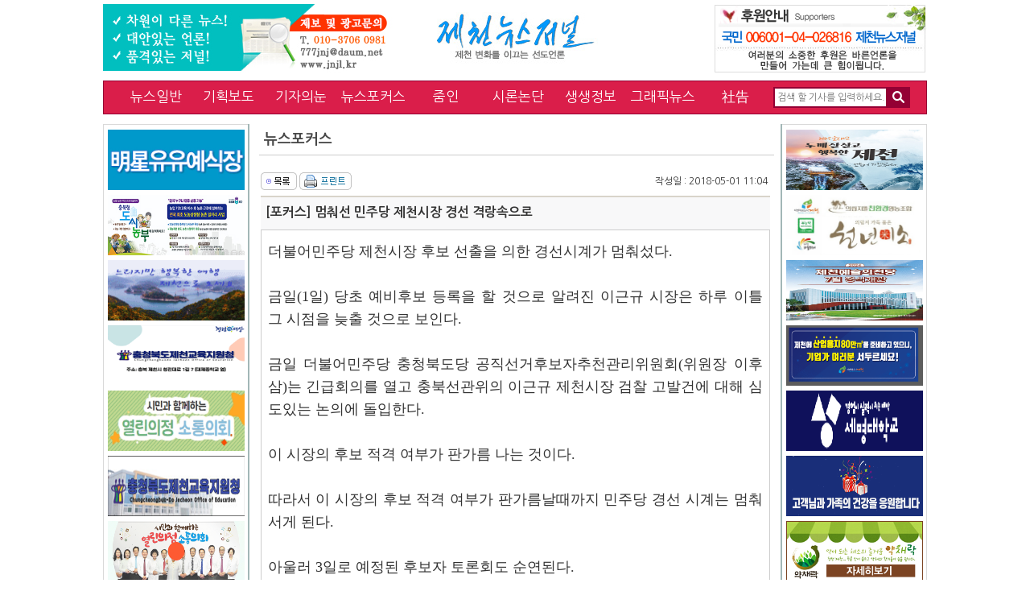

--- FILE ---
content_type: text/html; charset=euc-kr
request_url: http://jnjl.kr/VIS_bbs/board.php?bo_table=s4_1&wr_id=255
body_size: 153983
content:
<!DOCTYPE HTML>
<html>
<head>
	<meta http-equiv="Content-Type" content="text/html; charset=euc-kr">
	<meta http-equiv="X-UA-Compatible" content="IE=edge" />
	<title>뉴스포커스 > 뉴스포커스 > 멈춰선 민주당  제천시장 경선 격랑속으로</title>
	<meta property="og:image" content="" />
	<meta name="description" content="차원이 다른 뉴스! 대안있는 언론! 품격있는 저널! 제천 변화를 이끄는 선도언론 제천뉴스저널">
	<meta property="og:type" content="website">
	<meta property="og:title" content="제천뉴스저널">
	<meta property="og:description" content="차원이 다른 뉴스! 대안있는 언론! 품격있는 저널! 제천 변화를 이끄는 선도언론 제천뉴스저널">
	<meta property="og:url" content="http://www.jnjl.kr/">

	<link rel="stylesheet" href="../style.css" type="text/css">
</head>

<script type="text/javascript">
// 자바스크립트에서 사용하는 전역변수 선언
var g4_path      = "..";
var g4_bbs       = "VIS_bbs";
var g4_bbs_img   = "img";
var g4_url       = "http://jnjl.kr";
var g4_is_member = "";
var g4_is_admin  = "";
var g4_bo_table  = "s4_1";
var g4_sca       = "";
var g4_charset   = "euc-kr";
var g4_cookie_domain = "";
var g4_is_gecko  = navigator.userAgent.toLowerCase().indexOf("gecko") != -1;
var g4_is_ie     = navigator.userAgent.toLowerCase().indexOf("msie") != -1;
</script>

<script type="text/javascript" src="../js/jquery-1.8.3.min.js"></script>
<script type='text/javascript' src='../js/jquery.colorbox-min.js'></script>
<script type="text/javascript" src="../js/common.js"></script>
<script type="text/javascript" src="../js/vcommon.js"></script>
<script type="text/javascript" src="../js/ajax.js"></script>
<!--[if lt IE 9]>
<script src="http://html5shim.googlecode.com/svn/trunk/html5.js" type="text/javascript"></script>
<![endif]-->




<body topmargin="0" leftmargin="0" >
<a name="head"></a>


<script type="text/javascript"> 
    // 이미지의 크기에 따라 새창의 크기가 변경됩니다. 
    // zzzz님께서 알려주셨습니다. 2005/04/12 
    function image_window2(img,tmp_width,tmp_height) 
    { 
        var w = tmp_width; 
        var h = tmp_height; 
        var winl = (screen.width-w)/2; 
        var wint = (screen.height-h)/3; 

        if (w >= screen.width) { 
            winl = 0; 
            h = (parseInt)(w * (h / w)); 
        } 

        if (h >= screen.height) { 
            wint = 0; 
            w = (parseInt)(h * (w / h)); 
        } 

        var js_url = "<script language='JavaScript1.2'> \n"; 
            js_url += "<!-- \n"; 
            js_url += "var ie=document.all; \n"; 
            js_url += "var nn6=document.getElementById&&!document.all; \n"; 
            js_url += "var isdrag=false; \n"; 
            js_url += "var x,y; \n"; 
            js_url += "var dobj; \n"; 
            js_url += "function movemouse(e) \n"; 
            js_url += "{ \n"; 
            js_url += "  if (isdrag) \n"; 
            js_url += "  { \n"; 
            js_url += "    dobj.style.left = nn6 ? tx + e.clientX - x : tx + event.clientX - x; \n"; 
            js_url += "    dobj.style.top  = nn6 ? ty + e.clientY - y : ty + event.clientY - y; \n"; 
            js_url += "    return false; \n"; 
            js_url += "  } \n"; 
            js_url += "} \n"; 
            js_url += "function selectmouse(e) \n"; 
            js_url += "{ \n"; 
            js_url += "  var fobj      = nn6 ? e.target : event.srcElement; \n"; 
            js_url += "  var topelement = nn6 ? 'HTML' : 'BODY'; \n"; 
            js_url += "  while (fobj.tagName != topelement && fobj.className != 'dragme') \n"; 
            js_url += "  { \n"; 
            js_url += "    fobj = nn6 ? fobj.parentNode : fobj.parentElement; \n"; 
            js_url += "  } \n"; 
            js_url += "  if (fobj.className=='dragme') \n"; 
            js_url += "  { \n"; 
            js_url += "    isdrag = true; \n"; 
            js_url += "    dobj = fobj; \n"; 
            js_url += "    tx = parseInt(dobj.style.left+0); \n"; 
            js_url += "    ty = parseInt(dobj.style.top+0); \n"; 
            js_url += "    x = nn6 ? e.clientX : event.clientX; \n"; 
            js_url += "    y = nn6 ? e.clientY : event.clientY; \n"; 
            js_url += "    document.onmousemove=movemouse; \n"; 
            js_url += "    return false; \n"; 
            js_url += "  } \n"; 
            js_url += "} \n"; 
            js_url += "document.onmousedown=selectmouse; \n"; 
            js_url += "document.onmouseup=new Function('isdrag=false'); \n"; 
            js_url += "//--> \n"; 
            js_url += "</"+"script> \n"; 

        var settings; 

        if (g4_is_gecko) { 
            settings  ='width='+(w+10)+','; 
            settings +='height='+(h+10)+','; 
        } else { 
            settings  ='width='+w+','; 
            settings +='height='+h+','; 
        } 
        settings +='top='+wint+','; 
        settings +='left='+winl+','; 
        settings +='scrollbars=no,'; 
        settings +='resizable=yes,'; 
        settings +='status=no'; 


        win=window.open("","image_window",settings); 
        win.document.open(); 
        win.document.write ("<html><head> \n<meta http-equiv='imagetoolbar' CONTENT='no'> \n<meta http-equiv='content-type' content='text/html; charset="+g4_charset+"'>\n"); 
        var size = "이미지 사이즈 : "+w+" x "+h; 
        //win.document.write ("<title>"+size+"</title> \n"); 
		win.document.write ("<title>와이뉴스</title> \n"); 
        if(w >= screen.width || h >= screen.height) { 
            win.document.write (js_url); 
            var click = "ondblclick='window.close();' style='cursor:move' title=' "+size+" \n\n 이미지 사이즈가 화면보다 큽니다. \n 왼쪽 버튼을 클릭한 후 마우스를 움직여서 보세요. \n\n 더블 클릭하면 닫혀요. '"; 
        } 
        else 
            var click = "onclick='window.close();' style='cursor:pointer' title=' "+size+" \n\n 클릭하면 닫혀요. '"; 
        win.document.write ("<style>.dragme{position:relative;}</style> \n"); 
        win.document.write ("</head> \n\n"); 
        win.document.write ("<body leftmargin=0 topmargin=0 bgcolor=#dddddd style='cursor:arrow;'> \n"); 
        win.document.write ("<table width=100% height=100% cellpadding=0 cellspacing=0><tr><td align=center valign=middle><img src='"+img+"' width='"+w+"' height='"+h+"' border=0 class='dragme' "+click+"></td></tr></table>"); 
        win.document.write ("</body></html>"); 
        win.document.close(); 

        if(parseInt(navigator.appVersion) >= 4){win.window.focus();} 
    } 
</script>
<style type="text/css">
#navi li {list-style:none; width:90px; float:left; text-align:center; }
.subtittle {font-family:'Nanum Gothic'; font-size:18px; color:#484848; width:96%; margin:auto; text-align:left; padding-left:6px; height:28px; border-bottom:1px solid #CDCDCD;}
</style>



<table border="0" cellpadding="0" cellspacing="0" width="1024" align="center">
    <tr>
        <td height="100" width="40%"><div align='left'><img src="../images/left_top_bnn.jpg" border="0" /></div></td>
        <td><div align='center'><a href=".."><img src="../images/logo.jpg" border="0" /></a></div></td>
        <td width="40%"><div align='right'><img src="../images/right_top_bn_211017.jpg" border="0" /></div></td>
    </tr>
</table>

<table cellpadding="0" cellspacing="0" width="1024" align="center" style="border:1px solid #940034;">
    <tr>
        <td height="40" bgcolor="#DA1E4A" style="padding-left:20px;">
			<ul id="navi">
				<li><a href="../VIS_bbs/board.php?bo_table=s1_1" class="navi">뉴스일반</a></li>
				<li><a href="../VIS_bbs/board.php?bo_table=s2_1" class="navi">기획보도</a></li>
				<li><a href="../VIS_bbs/board.php?bo_table=s3_1" class="navi">기자의눈</a></li>
				<li><a href="../VIS_bbs/board.php?bo_table=s4_1" class="navi">뉴스포커스</a></li>
				<li><a href="../VIS_bbs/board.php?bo_table=s5_1" class="navi">줌인</a></li>
				<li><a href="../VIS_bbs/board.php?bo_table=s6_1" class="navi">시론논단</a></li>
				<li><a href="../VIS_bbs/board.php?bo_table=s7_1" class="navi">생생정보</a></li>				
				<li><a href="../VIS_bbs/board.php?bo_table=s8_1" class="navi">그래픽뉴스</a></li>
				<li><a href="../VIS_bbs/board.php?bo_table=s10_1" class="navi">社告</a></li>
			</ul>
        </td>
		<td height="40" bgcolor="#DA1E4A" style="padding-right:20px;">
			<div align="right">
	        <form name="fsearchbox" method="get" onsubmit="return fsearchbox_submit(this);" style="margin:0px;">
			<input type="hidden" name="sfl" value="wr_subject||wr_content">
			<input type="hidden" name="sop" value="and">
			<INPUT name="stx" type="text" style="BORDER:2px solid #940034; width: 135px; HEIGHT: 22px; padding-left:3px;" maxlength="20"  placeholder="검색 할 기사를 입력하세요."><input type="image" src="../img/navi_search.gif" border="0" align="absmiddle">
			</form>
			</div>
        </td>
    </tr>
</table>

<script type="text/javascript">
function fsearchbox_submit(f)
{
    if (f.stx.value.length < 2) {
        alert("검색어는 두글자 이상 입력하십시오.");
        f.stx.select();
        f.stx.focus();
        return false;
    }

    // 검색에 많은 부하가 걸리는 경우 이 주석을 제거하세요.
    var cnt = 0;
    for (var i=0; i<f.stx.value.length; i++) {
        if (f.stx.value.charAt(i) == ' ')
            cnt++;
    }

    if (cnt > 1) {
        alert("빠른 검색을 위하여 검색어에 공백은 한개만 입력할 수 있습니다.");
        f.stx.select();
        f.stx.focus();
        return false;
    }

    f.action = "../VIS_bbs/search.php";
    return true;
}
</script>

<table border="0" cellpadding="0" cellspacing="0" width="1024" align="center" style="margin-top:12px;">
    <tr>
        <td width="180" valign="top">
			<!--왼쪽 광고주 배너-->
			<table border="0" cellpadding="0" cellspacing="0" width="100%" style="border-top:1px solid #D9D9D9; border-left:1px solid #D9D9D9; border-bottom:1px solid #D9D9D9;">
				<tr valign="top">
					<td bgcolor="white" style="padding:6px 0 3px 0;">

						<!--div align="center" style="padding:0; margin-bottom:2px;">
							<img src="../images/2018_notice.jpg" border="0"><br>
						</div -->

						<div align="center">
							<div style="margin-bottom:6px;"><a href="http://www.yuyuhall.com/" target='_blank'><img src="../data/file/s1_2/738396523_bSYheIDR_B8EDBCBABFFEB5F9C8A6.gif" width='170' height='75' border='0' align='absmiddle' alt="명성웨딩홀"></a></div>
							<div style="margin-bottom:6px;"><a href="https://www.chungbuk.go.kr/brand/contents.do?key=4735" target='_blank'><img src="../data/file/s1_2/2042410488_qOe06Hwb_aa.jpg" width='170' height='75' border='0' align='absmiddle' alt="충북형도시농부"></a></div>
							<div style="margin-bottom:6px;"><a href="http://tour.jecheon.go.kr/" target='_blank'><img src="../data/file/s1_2/2106388070_mgE1plyM_BDBDB7CEBDC3C6BC_C8A8C6E4C0CCC1F6.gif" width='170' height='75' border='0' align='absmiddle' alt="슬로시티2"></a></div>
							<div style="margin-bottom:6px;"><a href="http://www.cbjche.go.kr/" target='_blank'><img src="../data/file/s1_2/1345668436_Em9Fnrjy_B1B3C0B0C1F6BFF8C3BB.gif" width='170' height='75' border='0' align='absmiddle' alt="교육지원청"></a></div>
							<div style="margin-bottom:6px;"><img src="../data/file/s1_2/2040311794_NYyBLu09_p.png" width='170' height='75' border='0' align='absmiddle' alt="열린의정소통의회"></div>
							<div style="margin-bottom:6px;"><a href="http://www.cbjche.go.kr" target='_blank'><img src="../data/file/s1_2/2042410488_q1zR5Bkw_a.png" width='170' height='75' border='0' align='absmiddle' alt="충북제천교육지원청"></a></div>
							<div style="margin-bottom:6px;"><img src="../data/file/s1_2/2106388002_g5r7HjCZ_B1A4B0EDBEC8_C0A5B9E8B3CA_.gif" width='170' height='75' border='0' align='absmiddle' alt="의정홍보"></div>
							<div style="margin-bottom:6px;"><img src="../data/file/s1_2/2106382275_khf4A6Ge_2106382310_WTGSlLr6_5b51073a69d3972852b977cba681936b_20190328113502_inzyeeln.jpg" width='170' height='75' border='0' align='absmiddle' alt="중부내륙힐링여행"></div>
							<div style="margin-bottom:6px;"><a href="http://www.okjc.net/www/index.do" target='_blank'><img src="../data/file/s1_2/738396523_QuWSVC78_1.jpg" width='170' height='75' border='0' align='absmiddle' alt="제천시"></a></div>
							<div style="margin-bottom:6px;"><img src="../data/file/s1_2/1345668436_wk25K0rg_bbd3ac4a7f45d2e16afd6bd53575890e_20200731142105_eolvdkwt.png" width='170' height='75' border='0' align='absmiddle' alt="충청북도의회"></div>
							<div style="margin-bottom:6px;"></div>
							<div style="margin-bottom:6px;"></div>
							<div style="margin-bottom:6px;"></div>
							<div style="margin-bottom:6px;"></div>
							<div style="margin-bottom:6px;"></div>
						</div>
					</td>
				</tr>
			</table>
        </td>
        <td valign="top" style="border-top:2px top-padding:5px; solid #A2B7B7; border-left:2px solid #A2B7B7; border-right:2px solid #A2B7B7;">
		<!-- center><img src="../images/2018_uty1.jpg" border="0"></center --><!-- 상단 이미지 타이틀 -->
<h2 class="subtittle">뉴스포커스</h2>

<script language="javascript" src="../js/sideview.js"></script>
<SCRIPT LANGUAGE="JavaScript"> 
<!-- 
function blockError(){return true;} 
window.onerror = blockError; 
//--> 
</SCRIPT> 
<style type="text/css">
.newstitle {font-family:'Nanum Gothic'; font-size:16px; font-weight:bold;}
.newsview {font-family:'Nanum Gothic'; LINE-HEIGHT: 180%; font-size:16px; text-align:justify;}
.newsview p {font-family:'Nanum Gothic'; LINE-HEIGHT: 180%; font-size:16px; text-align:justify;}
.newsview div {font-family:'Nanum Gothic'; LINE-HEIGHT: 180%; font-size:16px; text-align:justify;}
</style>

<!-- 게시글 보기 시작 -->
<table width="96%" align="center" cellpadding="0" cellspacing="0"><tr><td>

<!-- 링크 버튼 -->
<table width='100%' cellpadding=0 cellspacing=0>
<tr height=35>
    <td width=45%>
                <a href="./board.php?bo_table=s4_1&page="><img src='../skin/board/basic_notice_2015/img/btn_list.gif' border='0' align='absmiddle'></a> 
                
                
                
        
                		<a href="#" onClick="window.open('../skin/board/basic_notice_2015/print.php?bo_table=s4_1&wr_id=255', '', 'left=150, top=10, width=700, height=500, scrollbars=1');" style="font-size:8pt"><img src="../skin/board/basic_notice_2015/img/print_icon.gif" border="0" align='absmiddle' alt="프린트" /></a>
    </td>
    <td width=55%>
		<div align="right">
                		
		&nbsp;
		작성일 : 2018-05-01 11:04&nbsp;
				</div>
    </td>
</tr>
</table>

<!-- 제목, 글쓴이, 날짜, 조회, 추천, 비추천 -->
<table width="100%" cellspacing="0" cellpadding="0">
<tr><td height=2 bgcolor=#D8D4CA></td></tr> 
<tr><td height=30 bgcolor=#F8F8F9 style="padding:5px 0 5px 0;">&nbsp;&nbsp;<span class="newstitle">[포커스] 멈춰선 민주당  제천시장 경선 격랑속으로</span></td></tr>
<!--
-->


<tr> 
    <td height="150" style='word-break:break-all; padding:8px; border:1px solid #CDCDCD;'>
        <table width='100%' border='0'><tr>
			<td width='%' valign=top>				<!--<tr><td align=center><img src='$img[$i]' width='$simg_width' border=0 onclick='image_window(this)' style='cursor:pointer;'  tmp_width='{$size[$i][0]}' tmp_height='{$size[$i][1]}' alt='원본사이즈 보기 클릭'></td></tr>-->
			
				</td>
				</tr></table>
		<!-- 내용 출력 -->
		<span class="ct lh newsview"><p style="margin: 0px"><font face="맑은 고딕" size="4">더불어민주당 제천시장 후보 선출을 의한 경선시계가 멈춰섰다.</font></p>
<p style="margin: 0px"><font face="맑은 고딕" size="4"><br /></font></p>
<p style="margin: 0px"><font face="맑은 고딕" size="4">금일(1일) 당초 예비후보 등록을 할 것으로 알려진 이근규 시장은 하루 이틀 그 시점을 늦출 것으로 보인다.</font></p>
<p style="margin: 0px"><font face="맑은 고딕" size="4"><br /></font></p>
<p style="margin: 0px"><font face="맑은 고딕" size="4">금일 더불어민주당 충청북도당 공직선거후보자추천관리위원회(위원장 이후삼)는 긴급회의를 열고 충북선관위의 이근규 제천시장 검찰 고발건에 대해 심도있는 논의에 돌입한다. </font></p>
<p style="margin: 0px"><font face="맑은 고딕" size="4"><br /></font></p>
<p style="margin: 0px"><font face="맑은 고딕" size="4">이 시장의 후보 적격 여부가&nbsp;판가름 나는 것이다.</font></p>
<p style="margin: 0px"><font face="맑은 고딕" size="4"><br /></font></p>
<p style="margin: 0px"><font face="맑은 고딕" size="4">따라서 이 시장의 후보 적격 여부가&nbsp;판가름날때까지 민주당 경선 시계는 멈춰서게 된다.</font></p>
<p style="margin: 0px"><font face="맑은 고딕" size="4"><br /></font></p>
<p style="margin: 0px"><font face="맑은 고딕" size="4">아울러 3일로 예정된 후보자 토론회도 순연된다.</font></p>
<p style="margin: 0px"><font face="맑은 고딕" size="4"><br /></font></p>
<p style="margin: 0px"><font face="맑은 고딕" size="4">금일 더불어민주당충청북도당 공직선거후보자추천관리위원회의 회의 결과에 따라 민주당 경선 판도는 지각 변동이 불가피할 것으로 보인다.</font></p>
<p style="margin: 0px"><font face="맑은 고딕" size="4"><br /></font></p>
<p style="margin: 0px"><font face="맑은 고딕" size="4">이근규 시장의 (후보) 적격 여부가 적격으로 결론나면 이 시장은 예정대로 예비후보 등록을 시작하고 경선에 임하겠지만 부적격으로 결론나면 2인 경선 또는 4위 후보를 올려 3인 경선으로 경선 방향이 수정된다.</font></p>
<p style="margin: 0px"><font face="맑은 고딕" size="4"><br /></font></p>
<p style="margin: 0px"><font face="맑은 고딕" size="4">그러나 만약 이 시장에 대해 부적격으로 결론나면 이상천 예비후보 대 이경용 예비후보 간 2인 경선으로 가닥이 잡힐 것으로 보인다.</font></p>
<p style="margin: 0px"><font face="맑은 고딕" size="4"><br /></font></p>
<p style="margin: 0px"><font face="맑은 고딕" size="4">따라서 금일 오후에 열리는 더불어민주당 충청북도당 공직선거후보자추천관리위원회의 회의 결과에 이목이 집중될 것으로 보인다.</font></p>
<p style="margin: 0px"><font face="맑은 고딕" size="4"><br /></font></p>
<p style="margin: 0px"><font face="맑은 고딕" size="4">한편 민주당 보은군수 후보자도 선관위 고발로 충북공관위에서 후보 자격이 박탈됐으나,중앙당 재심을 통해 구제된 바 있어 이 시장은 금일 더불어민주당 충북도당 공관위에서 부적격으로 결론날 경우 재심을 청구할 것으로 보여 재심청구가 결론날때까지 민주당 경선시계는 사실상 멈춰서게 될 것으로 보인다.</font></p>
<p style="margin: 0px"><font face="맑은 고딕" size="4"><br /></font></p>
<p style="margin: 0px"><font face="맑은 고딕" size="4">이근규 시장은 금일 더불어민주당충청북도당 공직선거후보자추천관리위원회의에 참석해 여론조사 SNS 유포와 관련 적극적인 해명에 나선다.</font></p>
<p style="margin: 0px"><font face="맑은 고딕" size="4"><br /></font></p>
<p style="margin: 0px"><font face="맑은 고딕" size="4">이 시장은 단순한 유포로써 지지를 호소한 문구 등이 없다며 후보자격 유지를 주장하고 나설 것으로 보여 격론이 예상된다<font size="2">.(주은철 기자)</font></font><br /></p></span>
        
                <!-- 테러 태그 방지용 --></xml></xmp><a href=""></a><a href=''></a>
        
        		</td>
</tr>
</table><br>


<table width='100%' cellpadding=0 cellspacing=0>
<tr height=35>
    <td width=45%>
                <a href="./board.php?bo_table=s4_1&page="><img src='../skin/board/basic_notice_2015/img/btn_list.gif' border='0' align='absmiddle'></a> 
                
                
                
        
                		<a href="#" onClick="window.open('../skin/board/basic_notice_2015/print.php?bo_table=s4_1&wr_id=255', '', 'left=150, top=10, width=700, height=500, scrollbars=1');" style="font-size:8pt"><img src="../skin/board/basic_notice_2015/img/print_icon.gif" border="0" align='absmiddle' alt="프린트" /></a>
    </td>
    <td width=55%>
		<div align="right">
                		
		&nbsp;
		작성일 : 2018-05-01 11:04&nbsp;
				</div>
    </td>
</tr>
</table>

</td></tr></table><br>

<script language="JavaScript">
// HTML 로 넘어온 <img ... > 태그의 폭이 테이블폭보다 크다면 테이블폭을 적용한다.
function resize_image()
{
    var target = document.getElementsByName('target_resize_image[]');
    var image_width = parseInt('600');
    var image_height = 0;

    for(i=0; i<target.length; i++) 
    { 
        // 원래 사이즈를 저장해 놓는다
        target[i].tmp_width  = target[i].width;
        target[i].tmp_height = target[i].height;
        // 이미지 폭이 테이블 폭보다 크다면 테이블폭에 맞춘다
        if(target[i].width > image_width) 
        {
            image_height = parseFloat(target[i].width / target[i].height)
            target[i].width = image_width;
            target[i].height = parseInt(image_width / image_height);

            // 스타일에 적용된 이미지의 폭과 높이를 삭제한다
            target[i].style.width = '';
            target[i].style.height = '';
        }
        target[i].style.borderWidth = '1px';
        target[i].style.borderStyle = 'solid';
        target[i].style.borderColor = '#000000';
    }
}

window.onload = resize_image;

function file_download(link, file)
{
document.location.href = link;
}
</script>
<!-- 게시글 보기 끝 -->

<!-- 게시판 목록 시작 -->
<table width="96%" align=center cellpadding=0 cellspacing=0><tr><td>

<!-- 분류 셀렉트 박스, 게시물 몇건, 관리자화면 링크 
<table width="100%" cellspacing="0" cellpadding="0">
<tr height="25">
    <form name="fcategory" method="get"><td width="50%"><select name=sca onchange="location='./board.php?bo_table=s4_1&sca='+this.value;"><option value=''>전체</option><option value='단독보도'>단독보도</option>
<option value='포커스'>포커스</option>
</select></td></form>    <td align="right">
        게시물 307건 
        </td>
</tr>
<tr><td height=5></td></tr>
</table>-->
<!-- 제목 -->


	<form name="fboardlist" method="post" style="margin:0px;">
	<input type='hidden' name='bo_table' value='s4_1'>
	<input type='hidden' name='sfl'  value=''>
	<input type='hidden' name='stx'  value=''>
	<input type='hidden' name='spt'  value=''>
	<input type='hidden' name='page' value='1'>
	<input type='hidden' name='sw'   value=''>
	<table cellspacing="0" cellpadding="0" border="0" width="100%">
	<tr><td colspan='1' height=1 bgcolor='#C2BDAF'></td></tr>
	<tr> 

	<td width='100%' align='center' valign=top>
<table border='0' cellpadding='0' cellspacing='0' width='100%'>
				
		<td width='100' style="padding:4px;"><a href='../VIS_bbs/board.php?bo_table=s4_1&wr_id=347' onfocus='this.blur()'><img src='../data/file/s4_1/thumb_list/562970125_eF6unNmU_C1A6B8F1_BEF8C0BD145.png' width='100' height='76' border=0 style='border:1px solid #999999;'></a></td>
								
		<td align=left>
				<div style="padding-left:4px;">
			<div style="height:20px; overflow:hidden; margin-top:4px; font-size:16px; font-family:돋움; line-height:20px;"><a href='../VIS_bbs/board.php?bo_table=s4_1&wr_id=347' title="2025 제천국제한방천연물산업엑스포 역대 최악의 유료 입장객수 기록-입장객수 100만명 부풀린 듯"><b>2025 제천국제한방천연물산업엑스포 역대 최악의 유료…</b></a></div>
			<div style="height:38px; overflow:hidden; margin-top:6px; font-size:12px; font-family:돋움;"><font color='#787878'>-2025 제천국제한방천연물산업엑스포 역대 최악의 유료 입장객수 기록-책임 공방 불가피-2010 제천국제한방바이오엑스포 대비 유료 입장객 3분의 1토막-2025 천연물 엑스포…</font></div>
			<div style="font-size:11px; font-family:돋움; color:#686868;">2025-12-18 06:06:55</div>
		</div>
		</td></tr></table>
		</td>
</tr><tr><td colspan='1' height=1 bgcolor='#D8D4CA'></td></tr><tr><td width='100%' align='center' valign=top>
<table border='0' cellpadding='0' cellspacing='0' width='100%'>
				
		<td width='100' style="padding:4px;"><a href='../VIS_bbs/board.php?bo_table=s4_1&wr_id=346' onfocus='this.blur()'><img src='../data/file/s4_1/thumb_list/562970125_7nQd1T8B_C1A6B8F1_BEF8C0BD77.png' width='100' height='76' border=0 style='border:1px solid #999999;'></a></td>
								
		<td align=left>
				<div style="padding-left:4px;">
			<div style="height:20px; overflow:hidden; margin-top:4px; font-size:16px; font-family:돋움; line-height:20px;"><a href='../VIS_bbs/board.php?bo_table=s4_1&wr_id=346' title="지방선거 D-6개월,제천시장 후보들이 생각하는 관선시대와 민선시대의 차이점"><b>지방선거 D-6개월,제천시장 후보들이 생각하는 관선시…</b></a></div>
			<div style="height:38px; overflow:hidden; margin-top:6px; font-size:12px; font-family:돋움;"><font color='#787878'>(제천뉴스저널=주은철 기자) 2026년 제9회 전국동시지방선거가 약 6개월 앞으로 다가왔다.내년 지방선거는 2026년 6월3일 수요일에 실시된다.지방선거가 6개월 앞으로 다가…</font></div>
			<div style="font-size:11px; font-family:돋움; color:#686868;">2025-12-08 04:15:07</div>
		</div>
		</td></tr></table>
		</td>
</tr><tr><td colspan='1' height=1 bgcolor='#D8D4CA'></td></tr><tr><td width='100%' align='center' valign=top>
<table border='0' cellpadding='0' cellspacing='0' width='100%'>
				
		<td width='100' style="padding:4px;"><a href='../VIS_bbs/board.php?bo_table=s4_1&wr_id=345' onfocus='this.blur()'><img src='../data/file/s4_1/thumb_list/562970125_EwleVrC4_C1A6B8F1_BEF8C0BD65.png' width='100' height='76' border=0 style='border:1px solid #999999;'></a></td>
								
		<td align=left>
				<div style="padding-left:4px;">
			<div style="height:20px; overflow:hidden; margin-top:4px; font-size:16px; font-family:돋움; line-height:20px;"><a href='../VIS_bbs/board.php?bo_table=s4_1&wr_id=345' title="제천시장 후보군 6명으로 압축,후보들이 생각하는 관선시대와 민선시대의 차이점은?"><b>제천시장 후보군 6명으로 압축,후보들이 생각하는 관…</b></a></div>
			<div style="height:38px; overflow:hidden; margin-top:6px; font-size:12px; font-family:돋움;"><font color='#787878'>지방자치시대가 열린지 올해로 30년의 세월이 흘렀다.30년이란 오랜 시간이 흘렀음에도 많은 시민들이  왜 시장군수를 선거로 뽑아야 하느냐 며, 중앙정부에서 임명하던 관…</font></div>
			<div style="font-size:11px; font-family:돋움; color:#686868;">2025-12-01 07:42:44</div>
		</div>
		</td></tr></table>
		</td>
</tr><tr><td colspan='1' height=1 bgcolor='#D8D4CA'></td></tr><tr><td width='100%' align='center' valign=top>
<table border='0' cellpadding='0' cellspacing='0' width='100%'>
				
		<td width='100' style="padding:4px;"><a href='../VIS_bbs/board.php?bo_table=s4_1&wr_id=344' onfocus='this.blur()'><img src='../data/file/s4_1/thumb_list/562970125_kjwt1WJA_C1A6B8F1_BEF8C0BD16.png' width='100' height='76' border=0 style='border:1px solid #999999;'></a></td>
								
		<td align=left>
				<div style="padding-left:4px;">
			<div style="height:20px; overflow:hidden; margin-top:4px; font-size:16px; font-family:돋움; line-height:20px;"><a href='../VIS_bbs/board.php?bo_table=s4_1&wr_id=344' title="내년 지방선거 판세 분석(1)-강원도지사 선거-대망론과 일꾼론의 격돌"><b>내년 지방선거 판세 분석(1)-강원도지사 선거-대망론…</b></a></div>
			<div style="height:38px; overflow:hidden; margin-top:6px; font-size:12px; font-family:돋움;"><font color='#787878'>-강원지사 선거,일꾼론과 대망론의 격돌-강원 4개 권역 표심 미묘한 차이-동해안벨트 국민의힘 우세,원주춘천 대도시벨트 민주당 우세-우상호 정무수석 출마 최대 관심2025…</font></div>
			<div style="font-size:11px; font-family:돋움; color:#686868;">2025-11-18 03:51:08</div>
		</div>
		</td></tr></table>
		</td>
</tr><tr><td colspan='1' height=1 bgcolor='#D8D4CA'></td></tr><tr><td width='100%' align='center' valign=top>
<table border='0' cellpadding='0' cellspacing='0' width='100%'>
				
		<td width='100' style="padding:4px;"><a href='../VIS_bbs/board.php?bo_table=s4_1&wr_id=343' onfocus='this.blur()'><img src='../data/file/s4_1/thumb_list/562970125_Hbv2DQSJ_C1A6B8F1_BEF8C0BD77.png' width='100' height='76' border=0 style='border:1px solid #999999;'></a></td>
								
		<td align=left>
				<div style="padding-left:4px;">
			<div style="height:20px; overflow:hidden; margin-top:4px; font-size:16px; font-family:돋움; line-height:20px;"><a href='../VIS_bbs/board.php?bo_table=s4_1&wr_id=343' title="법원검찰청,터미널 이전 내년 지방선거 뜨거운 쟁점으로 부상할 듯"><b>법원검찰청,터미널 이전 내년 지방선거 뜨거운 쟁점으…</b></a></div>
			<div style="height:38px; overflow:hidden; margin-top:6px; font-size:12px; font-family:돋움;"><font color='#787878'>법원검찰청,터미널 이전 내년 지방선거 뜨거운 쟁점으로 부상  내년 지방선거가 약 7개월 앞으로 다가온 가운데,법원검찰청과 터미널 이전 문제가 내년 제천시장 선거 최대…</font></div>
			<div style="font-size:11px; font-family:돋움; color:#686868;">2025-11-05 09:20:56</div>
		</div>
		</td></tr></table>
		</td>
</tr><tr><td colspan='1' height=1 bgcolor='#D8D4CA'></td></tr><tr><td width='100%' align='center' valign=top>
<table border='0' cellpadding='0' cellspacing='0' width='100%'>
				
		<td width='100' style="padding:4px;"><a href='../VIS_bbs/board.php?bo_table=s4_1&wr_id=342' onfocus='this.blur()'><img src='../data/file/s4_1/thumb_list/562970125_vJPQ1qHR_C1A6B8F1_BEF8C0BD61.png' width='100' height='76' border=0 style='border:1px solid #999999;'></a></td>
								
		<td align=left>
				<div style="padding-left:4px;">
			<div style="height:20px; overflow:hidden; margin-top:4px; font-size:16px; font-family:돋움; line-height:20px;"><a href='../VIS_bbs/board.php?bo_table=s4_1&wr_id=342' title="송전선로 제천 경유를 막을 한가닥 희망은 바로 이것......"><b>송전선로 제천 경유를 막을 한가닥 희망은 바로 이것.…</b></a></div>
			<div style="height:38px; overflow:hidden; margin-top:6px; font-size:12px; font-family:돋움;"><font color='#787878'>-신평창-신원주 송전선로 제천 경유 막을 한가닥 희밍은 경제성 문제-제천 경유 노선은 최장거리 노선으로 경제성에 부합되지 않아-345KV 송전탑 1기 건설에 수십억원의 예…</font></div>
			<div style="font-size:11px; font-family:돋움; color:#686868;">2025-10-31 06:37:37</div>
		</div>
		</td></tr></table>
		</td>
</tr><tr><td colspan='1' height=1 bgcolor='#D8D4CA'></td></tr><tr><td width='100%' align='center' valign=top>
<table border='0' cellpadding='0' cellspacing='0' width='100%'>
				
		<td width='100' style="padding:4px;"><a href='../VIS_bbs/board.php?bo_table=s4_1&wr_id=341' onfocus='this.blur()'><img src='../data/file/s4_1/thumb_list/562970125_yrJBokpW_C1A6B8F1_BEF8C0BD52.png' width='100' height='76' border=0 style='border:1px solid #999999;'></a></td>
								
		<td align=left>
				<div style="padding-left:4px;">
			<div style="height:20px; overflow:hidden; margin-top:4px; font-size:16px; font-family:돋움; line-height:20px;"><a href='../VIS_bbs/board.php?bo_table=s4_1&wr_id=341' title="송전선로 제천 경유를 막을 한가닥 희망은 있는 것인가?"><b>송전선로 제천 경유를 막을 한가닥 희망은 있는 것인…</b></a></div>
			<div style="height:38px; overflow:hidden; margin-top:6px; font-size:12px; font-family:돋움;"><font color='#787878'>345kV 신평창&#8211;신원주 송전선로 건설사업에 제천이 후보경과대역에 포함됨으로써,지역사회에 우려의 목소리와 함께 긴장감이 고조되고 있다. 당장 송전선로 반대추진…</font></div>
			<div style="font-size:11px; font-family:돋움; color:#686868;">2025-10-26 09:37:27</div>
		</div>
		</td></tr></table>
		</td>
</tr><tr><td colspan='1' height=1 bgcolor='#D8D4CA'></td></tr><tr><td width='100%' align='center' valign=top>
<table border='0' cellpadding='0' cellspacing='0' width='100%'>
				
		<td width='100' style="padding:4px;"><a href='../VIS_bbs/board.php?bo_table=s4_1&wr_id=340' onfocus='this.blur()'><img src='../data/file/s4_1/thumb_list/562970125_ACRkZ5VO_C1A6B8F1_BEF8C0BD50.png' width='100' height='76' border=0 style='border:1px solid #999999;'></a></td>
								
		<td align=left>
				<div style="padding-left:4px;">
			<div style="height:20px; overflow:hidden; margin-top:4px; font-size:16px; font-family:돋움; line-height:20px;"><a href='../VIS_bbs/board.php?bo_table=s4_1&wr_id=340' title="민주당 제천시장 후보 1강 독주 구도"><b>민주당 제천시장 후보 1강 독주 구도</b></a></div>
			<div style="height:38px; overflow:hidden; margin-top:6px; font-size:12px; font-family:돋움;"><font color='#787878'>2026년 지방선거가 약 8개월 앞으로 다가온 가운데 국민의힘과 민주당 제천시장 후보군의 윤곽이 서서히 드러나고 있다.더불어민주당 제천시장 후보로는 지난 3년간 와신상…</font></div>
			<div style="font-size:11px; font-family:돋움; color:#686868;">2025-10-04 09:43:58</div>
		</div>
		</td></tr></table>
		</td>
</tr><tr><td colspan='1' height=1 bgcolor='#D8D4CA'></td></tr><tr><td width='100%' align='center' valign=top>
<table border='0' cellpadding='0' cellspacing='0' width='100%'>
				
		<td width='100' style="padding:4px;"><a href='../VIS_bbs/board.php?bo_table=s4_1&wr_id=339' onfocus='this.blur()'><img src='../data/file/s4_1/thumb_list/562970125_RrQ6jPSh_C1A6B8F1_BEF8C0BD20.png' width='100' height='76' border=0 style='border:1px solid #999999;'></a></td>
								
		<td align=left>
				<div style="padding-left:4px;">
			<div style="height:20px; overflow:hidden; margin-top:4px; font-size:16px; font-family:돋움; line-height:20px;"><a href='../VIS_bbs/board.php?bo_table=s4_1&wr_id=339' title="정치적 망신주기로 변질된 김영환 지사 돈봉투 사건-법적 처벌 미궁속으로"><b>정치적 망신주기로 변질된 김영환 지사 돈봉투 사건-…</b></a></div>
			<div style="height:38px; overflow:hidden; margin-top:6px; font-size:12px; font-family:돋움;"><font color='#787878'>형사소송법 제308조 2항에 따르면  적법한 절차에 따르지 아니하고 수집한 증거는 증거로 할 수 없다. 고 규정하고 있다.형사소송법 제308조의 2항은  위법수집증거 배제  …</font></div>
			<div style="font-size:11px; font-family:돋움; color:#686868;">2025-09-29 06:59:53</div>
		</div>
		</td></tr></table>
		</td>
</tr><tr><td colspan='1' height=1 bgcolor='#D8D4CA'></td></tr><tr><td width='100%' align='center' valign=top>
<table border='0' cellpadding='0' cellspacing='0' width='100%'>
				
		<td width='100' style="padding:4px;"><a href='../VIS_bbs/board.php?bo_table=s4_1&wr_id=338' onfocus='this.blur()'><img src='../data/file/s4_1/thumb_list/562970125_jp5wbLvn_C1A6B8F1_BEF8C0BD14.png' width='100' height='76' border=0 style='border:1px solid #999999;'></a></td>
								
		<td align=left>
				<div style="padding-left:4px;">
			<div style="height:20px; overflow:hidden; margin-top:4px; font-size:16px; font-family:돋움; line-height:20px;"><a href='../VIS_bbs/board.php?bo_table=s4_1&wr_id=338' title="제천시민 20만원 지원 무산 보도,4천 조회수 육박 시민들 뜨거운 관심"><b>제천시민 20만원 지원 무산 보도,4천 조회수 육박 시…</b></a></div>
			<div style="height:38px; overflow:hidden; margin-top:6px; font-size:12px; font-family:돋움;"><font color='#787878'>제천시민 20만원 지원 무산 파문 확산 보도,4천 조회수 육박 시민들 뜨거운 관심 제천뉴스저널이 지난 10일 보도한 제천시민 20만원 지원 무산- 파문 확산 보도 조회수가 4…</font></div>
			<div style="font-size:11px; font-family:돋움; color:#686868;">2025-09-17 07:08:03</div>
		</div>
		</td></tr></table>
		</td>
</tr><tr><td colspan='1' height=1 bgcolor='#D8D4CA'></td></tr><tr><td width='100%' align='center' valign=top>
<table border='0' cellpadding='0' cellspacing='0' width='100%'>
				
		<td width='100' style="padding:4px;"><a href='../VIS_bbs/board.php?bo_table=s4_1&wr_id=337' onfocus='this.blur()'><img src='../data/file/s4_1/thumb_list/562970125_q6gAiS3v_C1A6B8F1_BEF8C0BD8888.png' width='100' height='76' border=0 style='border:1px solid #999999;'></a></td>
								
		<td align=left>
				<div style="padding-left:4px;">
			<div style="height:20px; overflow:hidden; margin-top:4px; font-size:16px; font-family:돋움; line-height:20px;"><a href='../VIS_bbs/board.php?bo_table=s4_1&wr_id=337' title="단독보도-제천시의회 경제활력지원금 조례안 부결 원천무효,다시 회의 열어야..."><b>단독보도-제천시의회 경제활력지원금 조례안 부결 원…</b></a></div>
			<div style="height:38px; overflow:hidden; margin-top:6px; font-size:12px; font-family:돋움;"><font color='#787878'>지난 10일 개회된 제349회 제천시의회 임시회 산업건설위원회 제1차회의에서 부결된 (의사일정 제5항) 제천시경제활력지원금 지원조례안건이 지방자치법과 제천시의회 회의…</font></div>
			<div style="font-size:11px; font-family:돋움; color:#686868;">2025-09-12 09:07:57</div>
		</div>
		</td></tr></table>
		</td>
</tr><tr><td colspan='1' height=1 bgcolor='#D8D4CA'></td></tr><tr><td width='100%' align='center' valign=top>
<table border='0' cellpadding='0' cellspacing='0' width='100%'>
				
		<td width='100' style="padding:4px;"><a href='../VIS_bbs/board.php?bo_table=s4_1&wr_id=336' onfocus='this.blur()'><img src='../data/file/s4_1/thumb_list/562970125_MQPYOwgF_C1A6B8F1_BEF8C0BD9999.png' width='100' height='76' border=0 style='border:1px solid #999999;'></a></td>
								
		<td align=left>
				<div style="padding-left:4px;">
			<div style="height:20px; overflow:hidden; margin-top:4px; font-size:16px; font-family:돋움; line-height:20px;"><a href='../VIS_bbs/board.php?bo_table=s4_1&wr_id=336' title="국민의힘 제천시장 후보,1강 다중 구도"><b>국민의힘 제천시장 후보,1강 다중 구도</b></a></div>
			<div style="height:38px; overflow:hidden; margin-top:6px; font-size:12px; font-family:돋움;"><font color='#787878'>내년 지방선거가 9개월도 채 남지 않은 가운데,국민의힘 제천시장 후보로 김창규 현 제천시장을 비롯해 박영기 제천시의장,이충형 전 김문수 후보 대변인 등 7명의 이름이 …</font></div>
			<div style="font-size:11px; font-family:돋움; color:#686868;">2025-09-08 07:13:51</div>
		</div>
		</td></tr></table>
		</td>
</tr><tr><td colspan='1' height=1 bgcolor='#D8D4CA'></td></tr><tr><td width='100%' align='center' valign=top>
<table border='0' cellpadding='0' cellspacing='0' width='100%'>
				
		<td width='100' style="padding:4px;"><a href='../VIS_bbs/board.php?bo_table=s4_1&wr_id=335' onfocus='this.blur()'><img src='../data/file/s4_1/thumb_list/562970125_I8MGSdB1_C1A6B8F1_BEF8C0BD20.png' width='100' height='76' border=0 style='border:1px solid #999999;'></a></td>
								
		<td align=left>
				<div style="padding-left:4px;">
			<div style="height:20px; overflow:hidden; margin-top:4px; font-size:16px; font-family:돋움; line-height:20px;"><a href='../VIS_bbs/board.php?bo_table=s4_1&wr_id=335' title="김영환 지사 금품수수 의혹 수사 중대 결함 발생,공소유지 난망"><b>김영환 지사 금품수수 의혹 수사 중대 결함 발생,공소…</b></a></div>
			<div style="height:38px; overflow:hidden; margin-top:6px; font-size:12px; font-family:돋움;"><font color='#787878'>-김영환 지사 금품수수 혐의 수사 중대 결함-독수독과(毒樹毒果) 원칙 위배-압수수색 영장 없는 위법한 증거물 도마위에-운전기사 절도죄 및 통신비밀보호법 위반 혐의   …</font></div>
			<div style="font-size:11px; font-family:돋움; color:#686868;">2025-08-28 09:32:22</div>
		</div>
		</td></tr></table>
		</td>
</tr><tr><td colspan='1' height=1 bgcolor='#D8D4CA'></td></tr><tr><td width='100%' align='center' valign=top>
<table border='0' cellpadding='0' cellspacing='0' width='100%'>
				
		<td width='100' style="padding:4px;"><a href='../VIS_bbs/board.php?bo_table=s4_1&wr_id=334' onfocus='this.blur()'><img src='../data/file/s4_1/thumb_list/562970125_Bs8XkU3F_C1A6B8F1_BEF8C0BD212.png' width='100' height='76' border=0 style='border:1px solid #999999;'></a></td>
								
		<td align=left>
				<div style="padding-left:4px;">
			<div style="height:20px; overflow:hidden; margin-top:4px; font-size:16px; font-family:돋움; line-height:20px;"><a href='../VIS_bbs/board.php?bo_table=s4_1&wr_id=334' title="사라진 추억의 영화관(1) 단성사"><b>사라진 추억의 영화관(1) 단성사</b></a></div>
			<div style="height:38px; overflow:hidden; margin-top:6px; font-size:12px; font-family:돋움;"><font color='#787878'>그 이름을 불러본다!단성사! 대한극장! 중앙극장! 국도극장! 명보극장! 스카라극장! 서울극장! 아세아극장! 가난하지만 정이 있던 시절! 문화적 케렌시아였던 서울 10대 극…</font></div>
			<div style="font-size:11px; font-family:돋움; color:#686868;">2025-08-14 05:40:17</div>
		</div>
		</td></tr></table>
		</td>
</tr><tr><td colspan='1' height=1 bgcolor='#D8D4CA'></td></tr><tr><td width='100%' align='center' valign=top>
<table border='0' cellpadding='0' cellspacing='0' width='100%'>
				
		<td width='100' style="padding:4px;"><a href='../VIS_bbs/board.php?bo_table=s4_1&wr_id=333' onfocus='this.blur()'><img src='../data/file/s4_1/thumb_list/562970125_o918OdKv_C1A6B8F1_BEF8C0BD17.png' width='100' height='76' border=0 style='border:1px solid #999999;'></a></td>
								
		<td align=left>
				<div style="padding-left:4px;">
			<div style="height:20px; overflow:hidden; margin-top:4px; font-size:16px; font-family:돋움; line-height:20px;"><a href='../VIS_bbs/board.php?bo_table=s4_1&wr_id=333' title="故 허영호 산악인 추모 특집-1987년 에베레스트 동계 등정 비화"><b>故 허영호 산악인 추모 특집-1987년 에베레스트 동계 …</b></a></div>
			<div style="height:38px; overflow:hidden; margin-top:6px; font-size:12px; font-family:돋움;"><font color='#787878'>(제천뉴스저널=주은철 기자) 2025년 7월29일,한국 탐험계의 신화적 존재로 자리했던 제천 출신 허영호 탐험가가 71세의 일기로 별세했다.허영호 탐험가는 3극점과 7대륙 최…</font></div>
			<div style="font-size:11px; font-family:돋움; color:#686868;">2025-08-05 06:17:25</div>
		</div>
		</td></tr></table>
		</td>
</tr><tr><td colspan='1' height=1 bgcolor='#D8D4CA'></td></tr><tr><td width='100%' align='center' valign=top>
<table border='0' cellpadding='0' cellspacing='0' width='100%'>
				
		<td width='100' style="padding:4px;"><a href='../VIS_bbs/board.php?bo_table=s4_1&wr_id=332' onfocus='this.blur()'><img src='../data/file/s4_1/thumb_list/562970125_ZMBr18xC_C1A6B8F1_BEF8C0BD89.png' width='100' height='76' border=0 style='border:1px solid #999999;'></a></td>
								
		<td align=left>
				<div style="padding-left:4px;">
			<div style="height:20px; overflow:hidden; margin-top:4px; font-size:16px; font-family:돋움; line-height:20px;"><a href='../VIS_bbs/board.php?bo_table=s4_1&wr_id=332' title="제천단양 국민의힘 저력 확인-김문수 영월 8% 승리,단양에선 16% 승리"><b>제천단양 국민의힘 저력 확인-김문수 영월 8% 승리,단…</b></a></div>
			<div style="height:38px; overflow:hidden; margin-top:6px; font-size:12px; font-family:돋움;"><font color='#787878'>제21대 대선에서 제천단양 국민의힘은 제천단양 두 지역 모두 승리했다.이는 국민의힘 엄태영 국회의원과 국민의힘 소속 자치단체장인 김창규 제천시장과 김문근 단양군수…</font></div>
			<div style="font-size:11px; font-family:돋움; color:#686868;">2025-06-09 08:41:29</div>
		</div>
		</td></tr></table>
		</td>
</tr><tr><td colspan='1' height=1 bgcolor='#D8D4CA'></td></tr><tr><td width='100%' align='center' valign=top>
<table border='0' cellpadding='0' cellspacing='0' width='100%'>
				
		<td width='100' style="padding:4px;"><a href='../VIS_bbs/board.php?bo_table=s4_1&wr_id=331' onfocus='this.blur()'><img src='../data/file/s4_1/thumb_list/562970125_GDF950xV_C1A6B8F1_BEF8C0BD86.png' width='100' height='76' border=0 style='border:1px solid #999999;'></a></td>
								
		<td align=left>
				<div style="padding-left:4px;">
			<div style="height:20px; overflow:hidden; margin-top:4px; font-size:16px; font-family:돋움; line-height:20px;"><a href='../VIS_bbs/board.php?bo_table=s4_1&wr_id=331' title="재21대 대선 충주,제천 표심 -충주 신승과 7천표 줄인 제천 중도.보수층 확장 가능성 확인"><b>재21대 대선 충주,제천 표심 -충주 신승과 7천표 줄인…</b></a></div>
			<div style="height:38px; overflow:hidden; margin-top:6px; font-size:12px; font-family:돋움;"><font color='#787878'>이번 제21대 대선에서 충북에서는 약 106만 5천 여명의 유권자가 ,충남에서는 약 139만 7천 여명의 유권자가 투표에 참여했다.이 가운데 더불어민주당 이재명 후보는 충북…</font></div>
			<div style="font-size:11px; font-family:돋움; color:#686868;">2025-06-09 01:38:04</div>
		</div>
		</td></tr></table>
		</td>
</tr><tr><td colspan='1' height=1 bgcolor='#D8D4CA'></td></tr><tr><td width='100%' align='center' valign=top>
<table border='0' cellpadding='0' cellspacing='0' width='100%'>
				
		<td width='100' style="padding:4px;"><a href='../VIS_bbs/board.php?bo_table=s4_1&wr_id=330' onfocus='this.blur()'><img src='../data/file/s4_1/thumb_list/562970125_UEi78vAJ_C1A6B8F1_BEF8C0BD1024.png' width='100' height='76' border=0 style='border:1px solid #999999;'></a></td>
								
		<td align=left>
				<div style="padding-left:4px;">
			<div style="height:20px; overflow:hidden; margin-top:4px; font-size:16px; font-family:돋움; line-height:20px;"><a href='../VIS_bbs/board.php?bo_table=s4_1&wr_id=330' title="국민의힘 결국 김문수 대선 후보 자격 박탈,한덕수 후보 재선출"><b>국민의힘 결국 김문수 대선 후보 자격 박탈,한덕수 후…</b></a></div>
			<div style="height:38px; overflow:hidden; margin-top:6px; font-size:12px; font-family:돋움;"><font color='#787878'>국민의힘  사상초유 대선 후보 교체김문수 대선 후보 자격 박탈한덕수 후보 재선출 국민의힘이 김문수 대선 후보의 대통령 후보 자격을 박탈하고 후보 재선출 절차에 돌입…</font></div>
			<div style="font-size:11px; font-family:돋움; color:#686868;">2025-05-10 02:34:20</div>
		</div>
		</td></tr></table>
		</td>
</tr><tr><td colspan='1' height=1 bgcolor='#D8D4CA'></td></tr><tr><td width='100%' align='center' valign=top>
<table border='0' cellpadding='0' cellspacing='0' width='100%'>
				
		<td width='100' style="padding:4px;"><a href='../VIS_bbs/board.php?bo_table=s4_1&wr_id=329' onfocus='this.blur()'><img src='../data/file/s4_1/thumb_list/562970125_SLMVjCfH_C1A6B8F1_BEF8C0BD1018.png' width='100' height='76' border=0 style='border:1px solid #999999;'></a></td>
								
		<td align=left>
				<div style="padding-left:4px;">
			<div style="height:20px; overflow:hidden; margin-top:4px; font-size:16px; font-family:돋움; line-height:20px;"><a href='../VIS_bbs/board.php?bo_table=s4_1&wr_id=329' title="긴급진단-국민의힘 대선 후보 없는 사상초유의 사태 발생할 수도"><b>긴급진단-국민의힘 대선 후보 없는 사상초유의 사태 …</b></a></div>
			<div style="height:38px; overflow:hidden; margin-top:6px; font-size:12px; font-family:돋움;"><font color='#787878'>국민의힘 대선 후보 없는 대선이 치러질 수도 있는 사상초유의 사태가 시시각각으로 다가오고 있다.한덕수 전 국무총리 겸 대통령 권한대행과의 단일화를 요구하는 국민의…</font></div>
			<div style="font-size:11px; font-family:돋움; color:#686868;">2025-05-08 10:24:49</div>
		</div>
		</td></tr></table>
		</td>
</tr><tr><td colspan='1' height=1 bgcolor='#D8D4CA'></td></tr><tr><td width='100%' align='center' valign=top>
<table border='0' cellpadding='0' cellspacing='0' width='100%'>
				
		<td width='100' style="padding:4px;"><a href='../VIS_bbs/board.php?bo_table=s4_1&wr_id=328' onfocus='this.blur()'><img src='../data/file/s4_1/thumb_list/562970125_wfeau5IT_C1A6B8F1_BEF8C0BD955.png' width='100' height='76' border=0 style='border:1px solid #999999;'></a></td>
								
		<td align=left>
				<div style="padding-left:4px;">
			<div style="height:20px; overflow:hidden; margin-top:4px; font-size:16px; font-family:돋움; line-height:20px;"><a href='../VIS_bbs/board.php?bo_table=s4_1&wr_id=328' title="건진법사 법당에서 제천시 청전동 이음빌리지 설계공모 서류 나와"><b>건진법사 법당에서 제천시 청전동 이음빌리지 설계공…</b></a></div>
			<div style="height:38px; overflow:hidden; margin-top:6px; font-size:12px; font-family:돋움;"><font color='#787878'>제천뉴스저널은 지난해 2월 12일 단독보도로 “제천시, 시가 3~4억원대 모텔 고가 매입 특혜 의혹 논란” 보도와 함께 2월 14일 “제천시, 시가 9억원대 모텔 13억원대 고…</font></div>
			<div style="font-size:11px; font-family:돋움; color:#686868;">2025-04-28 00:32:50</div>
		</div>
		</td></tr></table>
		</td>
</tr><tr><td colspan='1' height=1 bgcolor='#D8D4CA'></td></tr><tr><td width='100%' align='center' valign=top>
<table border='0' cellpadding='0' cellspacing='0' width='100%'>
				
		<td width='100' style="padding:4px;"><a href='../VIS_bbs/board.php?bo_table=s4_1&wr_id=327' onfocus='this.blur()'><img src='../data/file/s4_1/thumb_list/562970125_4EHjTdYy_C1A6B8F1_BEF8C0BD721.png' width='100' height='76' border=0 style='border:1px solid #999999;'></a></td>
								
		<td align=left>
				<div style="padding-left:4px;">
			<div style="height:20px; overflow:hidden; margin-top:4px; font-size:16px; font-family:돋움; line-height:20px;"><a href='../VIS_bbs/board.php?bo_table=s4_1&wr_id=327' title="제천뉴스저널 대선 판세 분석보도,어떤 언론,어떤 여론조사기관도 흉내낼 수 없는 독보적 영역 구축"><b>제천뉴스저널 대선 판세 분석보도,어떤 언론,어떤 여…</b></a></div>
			<div style="height:38px; overflow:hidden; margin-top:6px; font-size:12px; font-family:돋움;"><font color='#787878'>-3월 헌재 인용판결,5월 조기대선 치러질 듯 -여론조사기관 따라 극명한 차이-국민의힘 김문수,오세훈,홍준표 3강 구도 예상윤석열 대통령 탄핵심판에 대한 헌재의 최종 판…</font></div>
			<div style="font-size:11px; font-family:돋움; color:#686868;">2025-01-27 02:07:40</div>
		</div>
		</td></tr></table>
		</td>
</tr><tr><td colspan='1' height=1 bgcolor='#D8D4CA'></td></tr><tr><td width='100%' align='center' valign=top>
<table border='0' cellpadding='0' cellspacing='0' width='100%'>
				
		<td width='100' style="padding:4px;"><a href='../VIS_bbs/board.php?bo_table=s4_1&wr_id=326' onfocus='this.blur()'><img src='../data/file/s4_1/thumb_list/562970125_vKN6aWMs_C1A6B8F1_BEF8C0BD300.png' width='100' height='76' border=0 style='border:1px solid #999999;'></a></td>
								
		<td align=left>
				<div style="padding-left:4px;">
			<div style="height:20px; overflow:hidden; margin-top:4px; font-size:16px; font-family:돋움; line-height:20px;"><a href='../VIS_bbs/board.php?bo_table=s4_1&wr_id=326' title="세계적 관심사 미 대선 D-5-미국 대선 판세 분석"><b>세계적 관심사 미 대선 D-5-미국 대선 판세 분석</b></a></div>
			<div style="height:38px; overflow:hidden; margin-top:6px; font-size:12px; font-family:돋움;"><font color='#787878'>세계 초강대국으로 세계적 관심사를 모으고 있는 미국 대선이 5일 앞으로 다가왔다.제천뉴스저널은 지난 2020년 미국 대선 결과를 그래픽뉴스를 통해 대한민국 언론 가운데…</font></div>
			<div style="font-size:11px; font-family:돋움; color:#686868;">2024-10-31 04:44:45</div>
		</div>
		</td></tr></table>
		</td>
</tr><tr><td colspan='1' height=1 bgcolor='#D8D4CA'></td></tr><tr><td width='100%' align='center' valign=top>
<table border='0' cellpadding='0' cellspacing='0' width='100%'>
				
		<td width='100' style="padding:4px;"><a href='../VIS_bbs/board.php?bo_table=s4_1&wr_id=325' onfocus='this.blur()'><img src='../data/file/s4_1/thumb_list/562970125_4vfTbzy5_C1A6B8F1_BEF8C0BD421.png' width='100' height='76' border=0 style='border:1px solid #999999;'></a></td>
								
		<td align=left>
				<div style="padding-left:4px;">
			<div style="height:20px; overflow:hidden; margin-top:4px; font-size:16px; font-family:돋움; line-height:20px;"><a href='../VIS_bbs/board.php?bo_table=s4_1&wr_id=325' title="제천시의회 후반기 의장 선출 치열한 물밑 경쟁-자유투표 시 한 표 싸움"><b>제천시의회 후반기 의장 선출 치열한 물밑 경쟁-자유…</b></a></div>
			<div style="height:38px; overflow:hidden; margin-top:6px; font-size:12px; font-family:돋움;"><font color='#787878'>제천시의회는 내달 3일 임시회를 열고 후반기 의장을 선출할 예정이다.후반기 의장은 전반기와 마찬가지로 다수당인 국민의힘 소속 의원이 맡을 예정이다.현재 국민의힘에…</font></div>
			<div style="font-size:11px; font-family:돋움; color:#686868;">2024-06-10 13:42:51</div>
		</div>
		</td></tr></table>
		</td>
</tr><tr><td colspan='1' height=1 bgcolor='#D8D4CA'></td></tr><tr><td width='100%' align='center' valign=top>
<table border='0' cellpadding='0' cellspacing='0' width='100%'>
				
		<td width='100' style="padding:4px;"><a href='../VIS_bbs/board.php?bo_table=s4_1&wr_id=324' onfocus='this.blur()'><img src='../data/file/s4_1/thumb_list/751100636_lB0HLqW6_C1A6B8F1_BEF8C0BD161.png' width='100' height='76' border=0 style='border:1px solid #999999;'></a></td>
								
		<td align=left>
				<div style="padding-left:4px;">
			<div style="height:20px; overflow:hidden; margin-top:4px; font-size:16px; font-family:돋움; line-height:20px;"><a href='../VIS_bbs/board.php?bo_table=s4_1&wr_id=324' title="총선총평-사전투표에서 1800표 이긴 이경용 후보 어디서 무너졌나?"><b>총선총평-사전투표에서 1800표 이긴 이경용 후보 어디…</b></a></div>
			<div style="height:38px; overflow:hidden; margin-top:6px; font-size:12px; font-family:돋움;"><font color='#787878'>제22대 제천단양 총선에서 민주당 이경용 후보는 국외부재자투표,거소선상투표를 포함한 관내외사전 투표에서 제천시에서 18,472표를 얻어 16,653표를 얻은 국민의힘 엄태…</font></div>
			<div style="font-size:11px; font-family:돋움; color:#686868;">2024-04-14 10:33:13</div>
		</div>
		</td></tr></table>
		</td>
</tr><tr><td colspan='1' height=1 bgcolor='#D8D4CA'></td></tr><tr><td width='100%' align='center' valign=top>
<table border='0' cellpadding='0' cellspacing='0' width='100%'>
				
		<td width='100' style="padding:4px;"><a href='../VIS_bbs/board.php?bo_table=s4_1&wr_id=323' onfocus='this.blur()'><img src='../data/file/s4_1/thumb_list/751100636_HRKjBFy8_C1A6B8F1_BEF8C0BD145.png' width='100' height='76' border=0 style='border:1px solid #999999;'></a></td>
								
		<td align=left>
				<div style="padding-left:4px;">
			<div style="height:20px; overflow:hidden; margin-top:4px; font-size:16px; font-family:돋움; line-height:20px;"><a href='../VIS_bbs/board.php?bo_table=s4_1&wr_id=323' title="72억원 들인 방송 3사 총선 예측보도,그리고 \'족집게\' JTBC 보도와 제천뉴스저널 보도"><b>72억원 들인 방송 3사 총선 예측보도,그리고 &#039;족…</b></a></div>
			<div style="height:38px; overflow:hidden; margin-top:6px; font-size:12px; font-family:돋움;"><font color='#787878'> 족집게  JTBC 총선 예측조사, 의석수 적중…출구조사 넘어섰다JTBC는 10일 투표가 마감되고 바로 여야가 몇 석이나 가져갈지 자신들이 예측한 결과를 전했는데 지상파 3사…</font></div>
			<div style="font-size:11px; font-family:돋움; color:#686868;">2024-04-12 09:46:08</div>
		</div>
		</td></tr></table>
		</td>
</tr><tr><td colspan='1' height=1 bgcolor='#D8D4CA'></td></tr><tr><td width='100%' align='center' valign=top>
<table border='0' cellpadding='0' cellspacing='0' width='100%'>
				
		<td width='100' style="padding:4px;"><a href='../VIS_bbs/board.php?bo_table=s4_1&wr_id=322' onfocus='this.blur()'><img src='../data/file/s4_1/thumb_list/751100636_clWVH7DZ_C1A6B8F1_BEF8C0BD1929.png' width='100' height='76' border=0 style='border:1px solid #999999;'></a></td>
								
		<td align=left>
				<div style="padding-left:4px;">
			<div style="height:20px; overflow:hidden; margin-top:4px; font-size:16px; font-family:돋움; line-height:20px;"><a href='../VIS_bbs/board.php?bo_table=s4_1&wr_id=322' title="국민의힘 영남 집토끼 지키기 비상 -영남 10석 흔들"><b>국민의힘 영남 집토끼 지키기 비상 -영남 10석 흔들</b></a></div>
			<div style="height:38px; overflow:hidden; margin-top:6px; font-size:12px; font-family:돋움;"><font color='#787878'>국민의힘 영남 집토끼 지키기 비상-영남 집토끼 10석 날아갈 판 (제천뉴스저널= 주은철 기자) 국민의힘이 부울경 집토끼 지키기에 비상이 걸렸다. 수도권에서도 큰 어려움…</font></div>
			<div style="font-size:11px; font-family:돋움; color:#686868;">2024-03-28 07:08:26</div>
		</div>
		</td></tr></table>
		</td>
</tr><tr><td colspan='1' height=1 bgcolor='#D8D4CA'></td></tr><tr><td width='100%' align='center' valign=top>
<table border='0' cellpadding='0' cellspacing='0' width='100%'>
				
		<td width='100' style="padding:4px;"><a href='../VIS_bbs/board.php?bo_table=s4_1&wr_id=321' onfocus='this.blur()'><img src='../data/file/s4_1/thumb_list/743630442_mpEvAR3b_C1A6B8F1_BEF8C0BD1505.png' width='100' height='76' border=0 style='border:1px solid #999999;'></a></td>
								
		<td align=left>
				<div style="padding-left:4px;">
			<div style="height:20px; overflow:hidden; margin-top:4px; font-size:16px; font-family:돋움; line-height:20px;"><a href='../VIS_bbs/board.php?bo_table=s4_1&wr_id=321' title="송수연 의원 사표수리 지연 이유는? 의석수 역전 때문은 아녀...."><b>송수연 의원 사표수리 지연 이유는? 의석수 역전 때문…</b></a></div>
			<div style="height:38px; overflow:hidden; margin-top:6px; font-size:12px; font-family:돋움;"><font color='#787878'>송수연 의원의 사퇴 수리가 지연되고 있는 이유가 의석수 역전 가능성 때문이라는 주장은 터무니 없는 가짜뉴스다.우선 가장 표면적 이유는 송수연 의원이 명확히 제천시의…</font></div>
			<div style="font-size:11px; font-family:돋움; color:#686868;">2024-02-29 07:45:52</div>
		</div>
		</td></tr></table>
		</td>
</tr><tr><td colspan='1' height=1 bgcolor='#D8D4CA'></td></tr><tr><td width='100%' align='center' valign=top>
<table border='0' cellpadding='0' cellspacing='0' width='100%'>
				
		<td width='100' style="padding:4px;"><a href='../VIS_bbs/board.php?bo_table=s4_1&wr_id=320' onfocus='this.blur()'><img src='../data/file/s4_1/thumb_list/743630442_E6bvJlYG_C1A6B8F1_BEF8C0BD1122.png' width='100' height='76' border=0 style='border:1px solid #999999;'></a></td>
								
		<td align=left>
				<div style="padding-left:4px;">
			<div style="height:20px; overflow:hidden; margin-top:4px; font-size:16px; font-family:돋움; line-height:20px;"><a href='../VIS_bbs/board.php?bo_table=s4_1&wr_id=320' title="국민의힘 충청권  공천 탈락 현역의원 1명은 누구? 초미의 관심"><b>국민의힘 충청권  공천 탈락 현역의원 1명은 누구? 초…</b></a></div>
			<div style="height:38px; overflow:hidden; margin-top:6px; font-size:12px; font-family:돋움;"><font color='#787878'>-국민의힘 충청권 공천 탈락 현의원 초미의 관심 국민의힘 공천관리위원회가 16일 국민의힘 현역의원 가운데 7명이 컷오프 대상에 포함될 수 있다고 발표하자 현역의원 가…</font></div>
			<div style="font-size:11px; font-family:돋움; color:#686868;">2024-01-17 15:40:25</div>
		</div>
		</td></tr></table>
		</td>
</tr><tr><td colspan='1' height=1 bgcolor='#D8D4CA'></td></tr><tr><td width='100%' align='center' valign=top>
<table border='0' cellpadding='0' cellspacing='0' width='100%'>
				
		<td width='100' style="padding:4px;"><a href='../VIS_bbs/board.php?bo_table=s4_1&wr_id=319' onfocus='this.blur()'><img src='../data/file/s4_1/thumb_list/562970125_NsvjHOe9_C1A6B8F1_BEF8C0BD358.png' width='100' height='76' border=0 style='border:1px solid #999999;'></a></td>
								
		<td align=left>
				<div style="padding-left:4px;">
			<div style="height:20px; overflow:hidden; margin-top:4px; font-size:16px; font-family:돋움; line-height:20px;"><a href='../VIS_bbs/board.php?bo_table=s4_1&wr_id=319' title="이정임 의장 예결위 안건 상정 직권상정 아녀,절차상 문제 없어,가처분신청 기각 가능성 높아"><b>이정임 의장 예결위 안건 상정 직권상정 아녀,절차상 …</b></a></div>
			<div style="height:38px; overflow:hidden; margin-top:6px; font-size:12px; font-family:돋움;"><font color='#787878'>지난 11일 열린 제천시의회 제327회 임시회에 상정된 제천시의회 제2기 예산결산특별위원회 구성안건은 이정임 의장의 직권상정이 아닌 것으로 제천뉴스저널 취재결과 밝혀…</font></div>
			<div style="font-size:11px; font-family:돋움; color:#686868;">2023-09-15 07:23:13</div>
		</div>
		</td></tr></table>
		</td>
</tr><tr><td colspan='1' height=1 bgcolor='#D8D4CA'></td></tr><tr><td width='100%' align='center' valign=top>
<table border='0' cellpadding='0' cellspacing='0' width='100%'>
				
		<td width='100' style="padding:4px;"><a href='../VIS_bbs/board.php?bo_table=s4_1&wr_id=318' onfocus='this.blur()'><img src='../data/file/s4_1/thumb_list/1948464933_KAB1pbL4_C1A6B8F1_BEF8C0BD1112.png' width='100' height='76' border=0 style='border:1px solid #999999;'></a></td>
								
		<td align=left>
				<div style="padding-left:4px;">
			<div style="height:20px; overflow:hidden; margin-top:4px; font-size:16px; font-family:돋움; line-height:20px;"><a href='../VIS_bbs/board.php?bo_table=s4_1&wr_id=318' title="(2)윤희근 경찰청장 제천  7시 간 행적 의혹-뉴스버스 ,윤희근 이태원 참사일 \'7시간 행적·동행 지인\' 미스터리 보도"><b>(2)윤희근 경찰청장 제천  7시 간 행적 의혹-뉴스버스…</b></a></div>
			<div style="height:38px; overflow:hidden; margin-top:6px; font-size:12px; font-family:돋움;"><font color='#787878'>심층보도와 탐사보도를 전문으로하는 인터넷 언론  뉴스버스 가 지난 10월29일 이태원 참사와 관련하여 윤희근 경찰청장의 제천에서의 7시간 행적에 대한 의혹를 제기했다.…</font></div>
			<div style="font-size:11px; font-family:돋움; color:#686868;">2022-11-21 05:11:22</div>
		</div>
		</td></tr></table>
		</td>
</tr><tr><td colspan='1' height=1 bgcolor='#D8D4CA'></td></tr><tr><td width='100%' align='center' valign=top>
<table border='0' cellpadding='0' cellspacing='0' width='100%'>
				
		<td width='100' style="padding:4px;"><a href='../VIS_bbs/board.php?bo_table=s4_1&wr_id=317' onfocus='this.blur()'><img src='../data/file/s4_1/thumb_list/2040444460_xrybweaZ_C1A6B8F1_BEF8C0BD1003.png' width='100' height='76' border=0 style='border:1px solid #999999;'></a></td>
								
		<td align=left>
				<div style="padding-left:4px;">
			<div style="height:20px; overflow:hidden; margin-top:4px; font-size:16px; font-family:돋움; line-height:20px;"><a href='../VIS_bbs/board.php?bo_table=s4_1&wr_id=317' title="(1)윤희근 경찰청장 닷돈재 캠핑장 숙박 거짓 해명일 가능성 높아"><b>(1)윤희근 경찰청장 닷돈재 캠핑장 숙박 거짓 해명일 …</b></a></div>
			<div style="height:38px; overflow:hidden; margin-top:6px; font-size:12px; font-family:돋움;"><font color='#787878'>2022.10.29 이태원 참사 당일 윤희근 경찰청장의 닷돈재캠핑장 숙박 해명이 사실이 아닌 거짓 해명일 수도 있어 파문이 예상된다.경찰청장의 행적이 확인된 건 2022.10.29…</font></div>
			<div style="font-size:11px; font-family:돋움; color:#686868;">2022-11-10 06:50:40</div>
		</div>
		</td></tr></table>
		</td>
</tr><tr><td colspan='1' height=1 bgcolor='#D8D4CA'></td></tr><tr><td width='100%' align='center' valign=top>
<table border='0' cellpadding='0' cellspacing='0' width='100%'>
				
		<td width='100' style="padding:4px;"><a href='../VIS_bbs/board.php?bo_table=s4_1&wr_id=316' onfocus='this.blur()'><img src='../data/file/s4_1/thumb_list/2040444460_UIdaPeTu_C1A6B8F1_BEF8C0BD966.png' width='100' height='76' border=0 style='border:1px solid #999999;'></a></td>
								
		<td align=left>
				<div style="padding-left:4px;">
			<div style="height:20px; overflow:hidden; margin-top:4px; font-size:16px; font-family:돋움; line-height:20px;"><a href='../VIS_bbs/board.php?bo_table=s4_1&wr_id=316' title="단독보도- 김광표 전 단양군의원 조폭 동영상 배포 의혹,공직선거법 위반 가능성 높아"><b>단독보도- 김광표 전 단양군의원 조폭 동영상 배포 의…</b></a></div>
			<div style="height:38px; overflow:hidden; margin-top:6px; font-size:12px; font-family:돋움;"><font color='#787878'>&lt;단독보도- 김광표 전 단양군의원 조폭 동영상 배포 의혹,공직선거법 위반 가능성 높아&gt;(제천뉴스저널= 주은철 기자) 지난 6월 지방선거와 관련 네거티브선거 후유증…</font></div>
			<div style="font-size:11px; font-family:돋움; color:#686868;">2022-10-19 00:01:11</div>
		</div>
		</td></tr></table>
		</td>
</tr><tr><td colspan='1' height=1 bgcolor='#D8D4CA'></td></tr><tr><td width='100%' align='center' valign=top>
<table border='0' cellpadding='0' cellspacing='0' width='100%'>
				
		<td width='100' style="padding:4px;"><a href='../VIS_bbs/board.php?bo_table=s4_1&wr_id=315' onfocus='this.blur()'><img src='../data/file/s4_1/thumb_list/238426679_Jb9OkEX2_C1A6B8F1_BEF8C0BD401.png' width='100' height='76' border=0 style='border:1px solid #999999;'></a></td>
								
		<td align=left>
				<div style="padding-left:4px;">
			<div style="height:20px; overflow:hidden; margin-top:4px; font-size:16px; font-family:돋움; line-height:20px;"><a href='../VIS_bbs/board.php?bo_table=s4_1&wr_id=315' title="경찰,김창규 제천시장 선거법과 공공기록물법 위반혐의 관련 소환 통보"><b>경찰,김창규 제천시장 선거법과 공공기록물법 위반혐…</b></a></div>
			<div style="height:38px; overflow:hidden; margin-top:6px; font-size:12px; font-family:돋움;"><font color='#787878'>김창규 제천시장이  공공기록물 관리에 관한 법률(약칭 공공기록물법) 과 공직선거법 위반 혐의로 경찰에 소환 통보를 받았다.경찰은 지난 14일 제천시에 수사협조 의뢰 사…</font></div>
			<div style="font-size:11px; font-family:돋움; color:#686868;">2022-07-17 03:53:47</div>
		</div>
		</td></tr></table>
		</td>
</tr><tr><td colspan='1' height=1 bgcolor='#D8D4CA'></td></tr><tr><td width='100%' align='center' valign=top>
<table border='0' cellpadding='0' cellspacing='0' width='100%'>
				
		<td width='100' style="padding:4px;"><a href='../VIS_bbs/board.php?bo_table=s4_1&wr_id=314' onfocus='this.blur()'><img src='../data/file/s4_1/thumb_list/563009040_ipCfTqXI_C1A6B8F1_BEF8C0BD209.png' width='100' height='76' border=0 style='border:1px solid #999999;'></a></td>
								
		<td align=left>
				<div style="padding-left:4px;">
			<div style="height:20px; overflow:hidden; margin-top:4px; font-size:16px; font-family:돋움; line-height:20px;"><a href='../VIS_bbs/board.php?bo_table=s4_1&wr_id=314' title="엄태영 국회의원,김창규 당선인 ,시장직 인수위 구성 놓고 의견차 드러내"><b>엄태영 국회의원,김창규 당선인 ,시장직 인수위 구성 …</b></a></div>
			<div style="height:38px; overflow:hidden; margin-top:6px; font-size:12px; font-family:돋움;"><font color='#787878'>제천시장직인수위원회 구성을 놓고 엄태영 국회의원과 김창규 당선인 간의 의견차가 존재해 인수위 구성이 어떻게 결론날지 귀추가 주목되고 있다.제천시장을 지낸 바 있는…</font></div>
			<div style="font-size:11px; font-family:돋움; color:#686868;">2022-06-07 05:20:46</div>
		</div>
		</td></tr></table>
		</td>
</tr><tr><td colspan='1' height=1 bgcolor='#D8D4CA'></td></tr><tr><td width='100%' align='center' valign=top>
<table border='0' cellpadding='0' cellspacing='0' width='100%'>
				
		<td width='100' style="padding:4px;"><a href='../VIS_bbs/board.php?bo_table=s4_1&wr_id=313' onfocus='this.blur()'><img src='../data/file/s4_1/thumb_list/2009930467_8yiElkDU_C1A6B8F1_BEF8C0BD210.png' width='100' height='76' border=0 style='border:1px solid #999999;'></a></td>
								
		<td align=left>
				<div style="padding-left:4px;">
			<div style="height:20px; overflow:hidden; margin-top:4px; font-size:16px; font-family:돋움; line-height:20px;"><a href='../VIS_bbs/board.php?bo_table=s4_1&wr_id=313' title="김창규 후보 용두천 복개 공약,시장 상인들 반발 심해"><b>김창규 후보 용두천 복개 공약,시장 상인들 반발 심해</b></a></div>
			<div style="height:38px; overflow:hidden; margin-top:6px; font-size:12px; font-family:돋움;"><font color='#787878'>(제천뉴스저널=주은철 기자) 김창규 후보의 파크골프장 10~15개 건립 공약과 3조원 유치 공약,그리고 용두천 복개 공약이 시민들의 호응을 얻지 못한 채 졸속공약이 아니냐…</font></div>
			<div style="font-size:11px; font-family:돋움; color:#686868;">2022-05-30 05:39:26</div>
		</div>
		</td></tr></table>
		</td>
</tr><tr><td colspan='1' height=1 bgcolor='#D8D4CA'></td></tr><tr><td width='100%' align='center' valign=top>
<table border='0' cellpadding='0' cellspacing='0' width='100%'>
				
		<td width='100' style="padding:4px;"><a href='../VIS_bbs/board.php?bo_table=s4_1&wr_id=312' onfocus='this.blur()'><img src='../data/file/s4_1/thumb_list/595755229_8O6Was0G_C1A6B8F1_BEF8C0BD578.png' width='100' height='76' border=0 style='border:1px solid #999999;'></a></td>
								
		<td align=left>
				<div style="padding-left:4px;">
			<div style="height:20px; overflow:hidden; margin-top:4px; font-size:16px; font-family:돋움; line-height:20px;"><a href='../VIS_bbs/board.php?bo_table=s4_1&wr_id=312' title="충북 삼천(三川[),제천.진천.옥천서 민주당 단체장 후보 인물론으로 압도적 우세"><b>충북 삼천(三川[),제천.진천.옥천서 민주당 단체장 후…</b></a></div>
			<div style="height:38px; overflow:hidden; margin-top:6px; font-size:12px; font-family:돋움;"><font color='#787878'>6.1지방선거 공식선거운동일이 이틀 앞으로 다가온 가운데,충북 11개 시군 가운데,공교롭게도 지명에 천(川)자가 들어가는 제천(堤川),진천(鎭川),옥천(沃川)에서 민주당 …</font></div>
			<div style="font-size:11px; font-family:돋움; color:#686868;">2022-05-17 00:20:14</div>
		</div>
		</td></tr></table>
		</td>
</tr><tr><td colspan='1' height=1 bgcolor='#D8D4CA'></td></tr><tr><td width='100%' align='center' valign=top>
<table border='0' cellpadding='0' cellspacing='0' width='100%'>
				
		<td width='100' style="padding:4px;"><a href='../VIS_bbs/board.php?bo_table=s4_1&wr_id=311' onfocus='this.blur()'><img src='../data/file/s4_1/thumb_list/595755229_QATFicWk_C1A6B8F1_BEF8C0BD14.png' width='100' height='76' border=0 style='border:1px solid #999999;'></a></td>
								
		<td align=left>
				<div style="padding-left:4px;">
			<div style="height:20px; overflow:hidden; margin-top:4px; font-size:16px; font-family:돋움; line-height:20px;"><a href='../VIS_bbs/board.php?bo_table=s4_1&wr_id=311' title="이상천 제천시장 후보,충북자치연수원 제천 유치는 99.9% 전원표 도의원 후보의 공로"><b>이상천 제천시장 후보,충북자치연수원 제천 유치는 99…</b></a></div>
			<div style="height:38px; overflow:hidden; margin-top:6px; font-size:12px; font-family:돋움;"><font color='#787878'>7일 열린 제천 제2선거구 전원표 도의원 후보의 선거사무소 개소식에서는 충북자치연수원 제천 유치의 숨은 일화가 공개됐다.이날 개소식에는 이상천 제천시장 후보을 비롯…</font></div>
			<div style="font-size:11px; font-family:돋움; color:#686868;">2022-05-09 04:25:31</div>
		</div>
		</td></tr></table>
		</td>
</tr><tr><td colspan='1' height=1 bgcolor='#D8D4CA'></td></tr><tr><td width='100%' align='center' valign=top>
<table border='0' cellpadding='0' cellspacing='0' width='100%'>
				
		<td width='100' style="padding:4px;"><a href='../VIS_bbs/board.php?bo_table=s4_1&wr_id=310' onfocus='this.blur()'><img src='../data/file/s4_1/thumb_list/1345672855_iKrSCAW7_C1A6B8F1_BEF8C0BD739.png' width='100' height='76' border=0 style='border:1px solid #999999;'></a></td>
								
		<td align=left>
				<div style="padding-left:4px;">
			<div style="height:20px; overflow:hidden; margin-top:4px; font-size:16px; font-family:돋움; line-height:20px;"><a href='../VIS_bbs/board.php?bo_table=s4_1&wr_id=310' title="국민의힘 광역단체장 선거 압승 가능성,그러나 보궐선거는 완패 가능성 높아"><b>국민의힘 광역단체장 선거 압승 가능성,그러나 보궐선…</b></a></div>
			<div style="height:38px; overflow:hidden; margin-top:6px; font-size:12px; font-family:돋움;"><font color='#787878'>오는 6월 1일에는 전국동시지방선거와 함께 전국 일곱 군데서 보궐선거도 함께 치러진다.영호남을 제외한 광역자치단체장 선거와 특별자치단체장 선거는 서울,경기,인천,충…</font></div>
			<div style="font-size:11px; font-family:돋움; color:#686868;">2022-05-03 01:58:51</div>
		</div>
		</td></tr></table>
		</td>
</tr><tr><td colspan='1' height=1 bgcolor='#D8D4CA'></td></tr><tr><td width='100%' align='center' valign=top>
<table border='0' cellpadding='0' cellspacing='0' width='100%'>
				
		<td width='100' style="padding:4px;"><a href='../VIS_bbs/board.php?bo_table=s4_1&wr_id=309' onfocus='this.blur()'><img src='../data/file/s4_1/thumb_list/1982657124_J2BdAQn6_C1A6B8F1_BEF8C0BD578.png' width='100' height='76' border=0 style='border:1px solid #999999;'></a></td>
								
		<td align=left>
				<div style="padding-left:4px;">
			<div style="height:20px; overflow:hidden; margin-top:4px; font-size:16px; font-family:돋움; line-height:20px;"><a href='../VIS_bbs/board.php?bo_table=s4_1&wr_id=309' title="제천 제1선거구 국민의힘 도의원 경선 안개속으로 ......제천시장,충북지사 경선도 오리무중"><b>제천 제1선거구 국민의힘 도의원 경선 안개속으로 ...…</b></a></div>
			<div style="height:38px; overflow:hidden; margin-top:6px; font-size:12px; font-family:돋움;"><font color='#787878'>제천 제1선거구 국민의힘 도의원 경선이 미궁속으로 빠져들고 있다.현재 김대호,박준규,김꽃임 예비후보 등 3인이 경합을 펼치고 있는 가운데,누구도 결과를 예측할 수 없…</font></div>
			<div style="font-size:11px; font-family:돋움; color:#686868;">2022-04-19 10:29:54</div>
		</div>
		</td></tr></table>
		</td>
</tr><tr><td colspan='1' height=1 bgcolor='#D8D4CA'></td></tr><tr><td width='100%' align='center' valign=top>
<table border='0' cellpadding='0' cellspacing='0' width='100%'>
				
		<td width='100' style="padding:4px;"><a href='../VIS_bbs/board.php?bo_table=s4_1&wr_id=308' onfocus='this.blur()'><img src='../data/file/s4_1/thumb_list/1982657054_5hrRgBuV_C1A6B8F1_BEF8C0BD859.png' width='100' height='76' border=0 style='border:1px solid #999999;'></a></td>
								
		<td align=left>
				<div style="padding-left:4px;">
			<div style="height:20px; overflow:hidden; margin-top:4px; font-size:16px; font-family:돋움; line-height:20px;"><a href='../VIS_bbs/board.php?bo_table=s4_1&wr_id=308' title="민선7기 이상천호 제천역사에 길이 남을 치수사업 완성- 물길100리 관광기반 조성사업 마무리"><b>민선7기 이상천호 제천역사에 길이 남을 치수사업 완…</b></a></div>
			<div style="height:38px; overflow:hidden; margin-top:6px; font-size:12px; font-family:돋움;"><font color='#787878'>(제천뉴스저널= 주은철 기자) 민선7기 이상천호가 제천역사에 길이 남을 치수사업을 성공적으로 마무리했다. 물길100리 관광기반 조성사업 으로 명명된 이번 사업은 제천시…</font></div>
			<div style="font-size:11px; font-family:돋움; color:#686868;">2022-04-11 05:55:17</div>
		</div>
		</td></tr></table>
		</td>
</tr><tr><td colspan='1' height=1 bgcolor='#D8D4CA'></td></tr><tr><td width='100%' align='center' valign=top>
<table border='0' cellpadding='0' cellspacing='0' width='100%'>
				
		<td width='100' style="padding:4px;"><a href='../VIS_bbs/board.php?bo_table=s4_1&wr_id=307' onfocus='this.blur()'><img src='../data/file/s4_1/thumb_list/595755026_Eod1ZfFJ_C1A6B8F1_BEF8C0BD578.png' width='100' height='76' border=0 style='border:1px solid #999999;'></a></td>
								
		<td align=left>
				<div style="padding-left:4px;">
			<div style="height:20px; overflow:hidden; margin-top:4px; font-size:16px; font-family:돋움; line-height:20px;"><a href='../VIS_bbs/board.php?bo_table=s4_1&wr_id=307' title="제천 기초의원 치열한 가번 공천 경쟁 -국민의힘 현역 시의원 -10% 감점 없어..."><b>제천 기초의원 치열한 가번 공천 경쟁 -국민의힘 현역…</b></a></div>
			<div style="height:38px; overflow:hidden; margin-top:6px; font-size:12px; font-family:돋움;"><font color='#787878'>오는 6월 실시되는 지방선거를 앞두고 제천 기초의원 출마 주자들이 치열한 가번 공천경쟁에 돌입했다.이들 주자들은 오매불망 가번 공천받기를 학수고대하고 있다. 이는 …</font></div>
			<div style="font-size:11px; font-family:돋움; color:#686868;">2022-03-23 09:11:03</div>
		</div>
		</td></tr></table>
		</td>
</tr><tr><td colspan='1' height=1 bgcolor='#D8D4CA'></td></tr><tr><td width='100%' align='center' valign=top>
<table border='0' cellpadding='0' cellspacing='0' width='100%'>
				
		<td width='100' style="padding:4px;"><a href='../VIS_bbs/board.php?bo_table=s4_1&wr_id=306' onfocus='this.blur()'><img src='../data/file/s4_1/thumb_list/595755026_BmTH5noF_C1A6B8F1_BEF8C0BD390.png' width='100' height='76' border=0 style='border:1px solid #999999;'></a></td>
								
		<td align=left>
				<div style="padding-left:4px;">
			<div style="height:20px; overflow:hidden; margin-top:4px; font-size:16px; font-family:돋움; line-height:20px;"><a href='../VIS_bbs/board.php?bo_table=s4_1&wr_id=306' title="국민의힘 지방선거 공천 지각변동-지방의원 3연속 가번 안 돼,현역 의원 -10% ,무소속 출마 경력자 -15% 감점"><b>국민의힘 지방선거 공천 지각변동-지방의원 3연속 가…</b></a></div>
			<div style="height:38px; overflow:hidden; margin-top:6px; font-size:12px; font-family:돋움;"><font color='#787878'>국민의힘 지방선거 공천과 관련 지각변동이 발생했다.국민의힘은 금일(21일) 최고위원회 회의를 열고 오는 6월 실시되는 지방선거 관련 공천룰 일부를 결정했다.국민의힘은…</font></div>
			<div style="font-size:11px; font-family:돋움; color:#686868;">2022-03-21 21:17:40</div>
		</div>
		</td></tr></table>
		</td>
</tr><tr><td colspan='1' height=1 bgcolor='#D8D4CA'></td></tr><tr><td width='100%' align='center' valign=top>
<table border='0' cellpadding='0' cellspacing='0' width='100%'>
				
		<td width='100' style="padding:4px;"><a href='../VIS_bbs/board.php?bo_table=s4_1&wr_id=305' onfocus='this.blur()'><img src='../data/file/s4_1/thumb_list/595755026_F20GK9QE_C1A6B8F1_BEF8C0BD304.png' width='100' height='76' border=0 style='border:1px solid #999999;'></a></td>
								
		<td align=left>
				<div style="padding-left:4px;">
			<div style="height:20px; overflow:hidden; margin-top:4px; font-size:16px; font-family:돋움; line-height:20px;"><a href='../VIS_bbs/board.php?bo_table=s4_1&wr_id=305' title="충주 한국코타 망해도 이렇게 망할 수 있을까?그리고 충주시의 뒷북행정"><b>충주 한국코타 망해도 이렇게 망할 수 있을까?그리고 …</b></a></div>
			<div style="height:38px; overflow:hidden; margin-top:6px; font-size:12px; font-family:돋움;"><font color='#787878'>채권.채무 관계와 소유권 분쟁이 난마처럼 얽혀 약 10여년간 방치된 충주 한국코타 콘도미니엄 건물에 대해 충주시는 지방세 체납액 10억원 징수를 위해 지난해 9월 공매를…</font></div>
			<div style="font-size:11px; font-family:돋움; color:#686868;">2021-11-14 08:00:09</div>
		</div>
		</td></tr></table>
		</td>
</tr><tr><td colspan='1' height=1 bgcolor='#D8D4CA'></td></tr><tr><td width='100%' align='center' valign=top>
<table border='0' cellpadding='0' cellspacing='0' width='100%'>
				
		<td width='100' style="padding:4px;"><a href='../VIS_bbs/board.php?bo_table=s4_1&wr_id=304' onfocus='this.blur()'><img src='../data/file/s4_1/thumb_list/595755026_NfSRKwIt_C1A6B8F1_BEF8C0BD109.png' width='100' height='76' border=0 style='border:1px solid #999999;'></a></td>
								
		<td align=left>
				<div style="padding-left:4px;">
			<div style="height:20px; overflow:hidden; margin-top:4px; font-size:16px; font-family:돋움; line-height:20px;"><a href='../VIS_bbs/board.php?bo_table=s4_1&wr_id=304' title="세명대 2022학년도 입학률 관심-경북대 부산대 83-86% 입학포기,지방대 위기 심각"><b>세명대 2022학년도 입학률 관심-경북대 부산대 83-86%…</b></a></div>
			<div style="height:38px; overflow:hidden; margin-top:6px; font-size:12px; font-family:돋움;"><font color='#787878'>지방 명문 국립대도 신입생 모집에 비상이 걸렸다.올해(2021학년도) 경북대와 부산대 합격생 10명 중 8명이 입학을 포기하고 다른 학교로 진학한 것으로 나타났다. 2021학…</font></div>
			<div style="font-size:11px; font-family:돋움; color:#686868;">2021-10-20 06:42:10</div>
		</div>
		</td></tr></table>
		</td>
</tr><tr><td colspan='1' height=1 bgcolor='#D8D4CA'></td></tr><tr><td width='100%' align='center' valign=top>
<table border='0' cellpadding='0' cellspacing='0' width='100%'>
				
		<td width='100' style="padding:4px;"><a href='../VIS_bbs/board.php?bo_table=s4_1&wr_id=303' onfocus='this.blur()'><img src='../data/file/s4_1/thumb_list/595755026_tHj9S6Y8_C1A6B8F1_BEF8C0BD1684.png' width='100' height='76' border=0 style='border:1px solid #999999;'></a></td>
								
		<td align=left>
				<div style="padding-left:4px;">
			<div style="height:20px; overflow:hidden; margin-top:4px; font-size:16px; font-family:돋움; line-height:20px;"><a href='../VIS_bbs/board.php?bo_table=s4_1&wr_id=303' title="단독보도-최명현 전 제천시장,윤홍창 전 도의원 1,2차 회동-내년 지방선거 교통정리 完"><b>단독보도-최명현 전 제천시장,윤홍창 전 도의원 1,2차…</b></a></div>
			<div style="height:38px; overflow:hidden; margin-top:6px; font-size:12px; font-family:돋움;"><font color='#787878'>내년 지방선거와 관련 윤홍창 전 충북도의원의 제천시장 출마 여부가 지역정가의 초미의 관심사로 떠오른 가운데, 국민의힘 소속 최명현 전 제천시장과 윤홍창 전 충북도의…</font></div>
			<div style="font-size:11px; font-family:돋움; color:#686868;">2021-09-27 05:14:52</div>
		</div>
		</td></tr></table>
		</td>
</tr><tr><td colspan='1' height=1 bgcolor='#D8D4CA'></td></tr><tr><td width='100%' align='center' valign=top>
<table border='0' cellpadding='0' cellspacing='0' width='100%'>
				
		<td width='100' style="padding:4px;"><a href='../VIS_bbs/board.php?bo_table=s4_1&wr_id=302' onfocus='this.blur()'><img src='../data/file/s4_1/thumb_list/595755026_jHv62hdW_C1A6B8F1_BEF8C0BD11671.png' width='100' height='76' border=0 style='border:1px solid #999999;'></a></td>
								
		<td align=left>
				<div style="padding-left:4px;">
			<div style="height:20px; overflow:hidden; margin-top:4px; font-size:16px; font-family:돋움; line-height:20px;"><a href='../VIS_bbs/board.php?bo_table=s4_1&wr_id=302' title="화천대유 사건의 진실 -이재명 경기지사는 억울한가? 아니면 특혜의 몸통인가?"><b>화천대유 사건의 진실 -이재명 경기지사는 억울한가? …</b></a></div>
			<div style="height:38px; overflow:hidden; margin-top:6px; font-size:12px; font-family:돋움;"><font color='#787878'>5천만원의 자본금으로 급조된 회사가 부동산 개발이익으로 577억원의 막대한 배당이익을 챙겼다는 이른바  화천대유 사건 이 민주당 경선의 최대 이슈로 떠오르고 있다.이…</font></div>
			<div style="font-size:11px; font-family:돋움; color:#686868;">2021-09-23 03:28:31</div>
		</div>
		</td></tr></table>
		</td>
</tr><tr><td colspan='1' height=1 bgcolor='#D8D4CA'></td></tr><tr><td width='100%' align='center' valign=top>
<table border='0' cellpadding='0' cellspacing='0' width='100%'>
				
		<td width='100' style="padding:4px;"><a href='../VIS_bbs/board.php?bo_table=s4_1&wr_id=301' onfocus='this.blur()'><img src='../data/file/s4_1/thumb_list/595755026_Y3VnMIpT_C1A6B8F1_BEF8C0BD1509.png' width='100' height='76' border=0 style='border:1px solid #999999;'></a></td>
								
		<td align=left>
				<div style="padding-left:4px;">
			<div style="height:20px; overflow:hidden; margin-top:4px; font-size:16px; font-family:돋움; line-height:20px;"><a href='../VIS_bbs/board.php?bo_table=s4_1&wr_id=301' title="인재의 요람 제천고 31회, 경이로운 인재 배출"><b>인재의 요람 제천고 31회, 경이로운 인재 배출</b></a></div>
			<div style="height:38px; overflow:hidden; margin-top:6px; font-size:12px; font-family:돋움;"><font color='#787878'>올해로 개교 75주년을 맞는 제천고는 그동안 지역 인재배출의 요람으로 자리해왔다. 그런데 그 가운데에서도 경이롭게 인재를 집중 배출한 기수가 있어 주목되고 있다. 제…</font></div>
			<div style="font-size:11px; font-family:돋움; color:#686868;">2021-08-25 04:48:47</div>
		</div>
		</td></tr></table>
		</td>
</tr><tr><td colspan='1' height=1 bgcolor='#D8D4CA'></td></tr><tr><td width='100%' align='center' valign=top>
<table border='0' cellpadding='0' cellspacing='0' width='100%'>
				
		<td width='100' style="padding:4px;"><a href='../VIS_bbs/board.php?bo_table=s4_1&wr_id=298' onfocus='this.blur()'><img src='../data/file/s4_1/thumb_list/595755026_s7ZexXLv_C1A6B8F1_BEF8C0BD41.png' width='100' height='76' border=0 style='border:1px solid #999999;'></a></td>
								
		<td align=left>
				<div style="padding-left:4px;">
			<div style="height:20px; overflow:hidden; margin-top:4px; font-size:16px; font-family:돋움; line-height:20px;"><a href='../VIS_bbs/board.php?bo_table=s4_1&wr_id=298' title="제천시 건축 담당 전직 고위 공무원, 땅 투기 의혹-시세 차익만 최소 5억원에 이를듯"><b>제천시 건축 담당 전직 고위 공무원, 땅 투기 의혹-시…</b></a></div>
			<div style="height:38px; overflow:hidden; margin-top:6px; font-size:12px; font-family:돋움;"><font color='#787878'>추가적인 개발이 예상되고 있는 신월동 미니복합타운 일대의 땅 제천시 공무원들의 땅 투기 의혹이 제천뉴스저널에 의해 처음으로 그 베일이 벗겨지게 됐다.제천시에서 오…</font></div>
			<div style="font-size:11px; font-family:돋움; color:#686868;">2021-08-04 02:25:53</div>
		</div>
		</td></tr></table>
		</td>
</tr><tr><td colspan='1' height=1 bgcolor='#D8D4CA'></td></tr><tr><td width='100%' align='center' valign=top>
<table border='0' cellpadding='0' cellspacing='0' width='100%'>
				
		<td width='100' style="padding:4px;"><a href='../VIS_bbs/board.php?bo_table=s4_1&wr_id=297' onfocus='this.blur()'><img src='../data/file/s4_1/thumb_list/238452785_FRZmC0kt_C1A6B8F1_BEF8C0BD1127.png' width='100' height='76' border=0 style='border:1px solid #999999;'></a></td>
								
		<td align=left>
				<div style="padding-left:4px;">
			<div style="height:20px; overflow:hidden; margin-top:4px; font-size:16px; font-family:돋움; line-height:20px;"><a href='../VIS_bbs/board.php?bo_table=s4_1&wr_id=297' title="미술계vs제천시,김영희 닥종이미술관 건립,주장의 문제점과  설득력은?(2부)"><b>미술계vs제천시,김영희 닥종이미술관 건립,주장의 문…</b></a></div>
			<div style="height:38px; overflow:hidden; margin-top:6px; font-size:12px; font-family:돋움;"><font color='#787878'>(제천뉴스저널=주은철 기자) 제천시립김영희닥종이미술관 건립을 둘러싸고 제천 미술계와 제천시가 갈등 양상을 보이고 있다.첨예한 양측의 주장 가운데 어떤 주장이 보다 …</font></div>
			<div style="font-size:11px; font-family:돋움; color:#686868;">2021-07-15 07:57:56</div>
		</div>
		</td></tr></table>
		</td>
</tr><tr><td colspan='1' height=1 bgcolor='#D8D4CA'></td></tr><tr><td width='100%' align='center' valign=top>
<table border='0' cellpadding='0' cellspacing='0' width='100%'>
				
		<td width='100' style="padding:4px;"><a href='../VIS_bbs/board.php?bo_table=s4_1&wr_id=296' onfocus='this.blur()'><img src='../data/file/s4_1/thumb_list/238452785_vs65H1Mk_C1A6B8F1_BEF8C0BD1128.png' width='100' height='76' border=0 style='border:1px solid #999999;'></a></td>
								
		<td align=left>
				<div style="padding-left:4px;">
			<div style="height:20px; overflow:hidden; margin-top:4px; font-size:16px; font-family:돋움; line-height:20px;"><a href='../VIS_bbs/board.php?bo_table=s4_1&wr_id=296' title="미술계 VS 제천시 ,시립 김영희 닥종이미술관 건립 놓고 갈등 양상(1부)"><b>미술계 VS 제천시 ,시립 김영희 닥종이미술관 건립 놓…</b></a></div>
			<div style="height:38px; overflow:hidden; margin-top:6px; font-size:12px; font-family:돋움;"><font color='#787878'>(제천뉴스저널= 주은철 기자) 제천시립미술관 건립을 둘러싸고 제천 미술계와 제천시가 갈등 양상을 보이고 있다.제천뉴스저널은 1,2부로 나누어 양측의 견해차는 무엇인지…</font></div>
			<div style="font-size:11px; font-family:돋움; color:#686868;">2021-07-15 06:38:48</div>
		</div>
		</td></tr></table>
		</td>
</tr><tr><td colspan='1' height=1 bgcolor='#D8D4CA'></td></tr><tr><td width='100%' align='center' valign=top>
<table border='0' cellpadding='0' cellspacing='0' width='100%'>
				
		<td width='100' style="padding:4px;"><a href='../VIS_bbs/board.php?bo_table=s4_1&wr_id=295' onfocus='this.blur()'><img src='../data/file/s4_1/thumb_list/2040208442_17jgsIwP_C1A6B8F1_BEF8C0BD789.png' width='100' height='76' border=0 style='border:1px solid #999999;'></a></td>
								
		<td align=left>
				<div style="padding-left:4px;">
			<div style="height:20px; overflow:hidden; margin-top:4px; font-size:16px; font-family:돋움; line-height:20px;"><a href='../VIS_bbs/board.php?bo_table=s4_1&wr_id=295' title="6월1일부터 전세 6천만원 월세 30만원 초과 모든 주택 임대차 신고 의무화"><b>6월1일부터 전세 6천만원 월세 30만원 초과 모든 주택…</b></a></div>
			<div style="height:38px; overflow:hidden; margin-top:6px; font-size:12px; font-family:돋움;"><font color='#787878'>다음달 1일부터 전(월)세 보증금 6천만원,월세 30만원을 초과하는 모든 주택은 전월세 계약 내용를 주소지 관할 읍면동 주민센터에 의무 신고해야 한다.제천시 아파트는 물…</font></div>
			<div style="font-size:11px; font-family:돋움; color:#686868;">2021-05-20 02:14:57</div>
		</div>
		</td></tr></table>
		</td>
</tr><tr><td colspan='1' height=1 bgcolor='#D8D4CA'></td></tr><tr><td width='100%' align='center' valign=top>
<table border='0' cellpadding='0' cellspacing='0' width='100%'>
				
		<td width='100' style="padding:4px;"><a href='../VIS_bbs/board.php?bo_table=s4_1&wr_id=294' onfocus='this.blur()'><img src='../data/file/s4_1/thumb_list/563009149_ytEfvT5S_C1A6B8F1_BEF8C0BD589.png' width='100' height='76' border=0 style='border:1px solid #999999;'></a></td>
								
		<td align=left>
				<div style="padding-left:4px;">
			<div style="height:20px; overflow:hidden; margin-top:4px; font-size:16px; font-family:돋움; line-height:20px;"><a href='../VIS_bbs/board.php?bo_table=s4_1&wr_id=294' title="제천.영월 물분쟁 수면 아래로,장곡취수장 폐쇄 현수막 모두 철거"><b>제천.영월 물분쟁 수면 아래로,장곡취수장 폐쇄 현수…</b></a></div>
			<div style="height:38px; overflow:hidden; margin-top:6px; font-size:12px; font-family:돋움;"><font color='#787878'>쌍용C&amp;E 폐기물 매립장 추진과 관련해 제천.영월간 긴장 관계를 높였던 물분쟁 사태가 수면 아래로 가라앉았다.영월군 남면 면사무소 인근를 뒤덮었던 제천 장곡취수장…</font></div>
			<div style="font-size:11px; font-family:돋움; color:#686868;">2021-04-23 00:58:17</div>
		</div>
		</td></tr></table>
		</td>
</tr><tr><td colspan='1' height=1 bgcolor='#D8D4CA'></td></tr><tr><td width='100%' align='center' valign=top>
<table border='0' cellpadding='0' cellspacing='0' width='100%'>
				
		<td width='100' style="padding:4px;"><a href='../VIS_bbs/board.php?bo_table=s4_1&wr_id=293' onfocus='this.blur()'><img src='../data/file/s4_1/thumb_list/595780179_a6A53TLY_C1A6B8F1_BEF8C0BD566.png' width='100' height='76' border=0 style='border:1px solid #999999;'></a></td>
								
		<td align=left>
				<div style="padding-left:4px;">
			<div style="height:20px; overflow:hidden; margin-top:4px; font-size:16px; font-family:돋움; line-height:20px;"><a href='../VIS_bbs/board.php?bo_table=s4_1&wr_id=293' title="단독화보-주목해야 할 제천  상수원 인근의 쌍용시멘트 석회석 광산"><b>단독화보-주목해야 할 제천  상수원 인근의 쌍용시멘…</b></a></div>
			<div style="height:38px; overflow:hidden; margin-top:6px; font-size:12px; font-family:돋움;"><font color='#787878'>최근 제천시민 2명이 서울로 상경해 쌍용양회 본사앞에서 상복시위를 벌였다.이들은 쌍용양회가 쌍용역 인근에 추진중인 대규모 산업폐기물 매립장이 제천,영월,단양지역은…</font></div>
			<div style="font-size:11px; font-family:돋움; color:#686868;">2021-04-19 05:11:44</div>
		</div>
		</td></tr></table>
		</td>
</tr><tr><td colspan='1' height=1 bgcolor='#D8D4CA'></td></tr><tr><td width='100%' align='center' valign=top>
<table border='0' cellpadding='0' cellspacing='0' width='100%'>
				
		<td width='100' style="padding:4px;"><a href='../VIS_bbs/board.php?bo_table=s4_1&wr_id=292' onfocus='this.blur()'><img src='../data/file/s4_1/thumb_list/595780179_5dbBtGYT_C1A6B8F1_BEF8C0BD490.png' width='100' height='76' border=0 style='border:1px solid #999999;'></a></td>
								
		<td align=left>
				<div style="padding-left:4px;">
			<div style="height:20px; overflow:hidden; margin-top:4px; font-size:16px; font-family:돋움; line-height:20px;"><a href='../VIS_bbs/board.php?bo_table=s4_1&wr_id=292' title="완장차고 갑질하는 사이비 기자로 청풍면 학현리 마을 쑥대밭"><b>완장차고 갑질하는 사이비 기자로 청풍면 학현리 마을…</b></a></div>
			<div style="height:38px; overflow:hidden; margin-top:6px; font-size:12px; font-family:돋움;"><font color='#787878'>제천시 청풍면 학현리에 암약하며 온갖 패악질을 일삼고 있는 사이비 기자 최모씨의 만행이 중앙언론인 미디어오늘에 보도됐다.미디어오늘 손가영 기자에 따르면 최모 사이…</font></div>
			<div style="font-size:11px; font-family:돋움; color:#686868;">2021-04-15 07:56:36</div>
		</div>
		</td></tr></table>
		</td>
</tr><tr><td colspan='1' height=1 bgcolor='#D8D4CA'></td></tr><tr><td width='100%' align='center' valign=top>
<table border='0' cellpadding='0' cellspacing='0' width='100%'>
				
		<td width='100' style="padding:4px;"><a href='../VIS_bbs/board.php?bo_table=s4_1&wr_id=291' onfocus='this.blur()'><img src='../data/file/s4_1/thumb_list/662253386_upoytU6L_C1A6B8F1_BEF8C0BD452.png' width='100' height='76' border=0 style='border:1px solid #999999;'></a></td>
								
		<td align=left>
				<div style="padding-left:4px;">
			<div style="height:20px; overflow:hidden; margin-top:4px; font-size:16px; font-family:돋움; line-height:20px;"><a href='../VIS_bbs/board.php?bo_table=s4_1&wr_id=291' title="민주당 대선,지방선거 위기감 고조,보궐선거 야당 압승,좌파정권 몰락 위기"><b>민주당 대선,지방선거 위기감 고조,보궐선거 야당 압…</b></a></div>
			<div style="height:38px; overflow:hidden; margin-top:6px; font-size:12px; font-family:돋움;"><font color='#787878'>4월 7일 실시된 서울.부산시장 보궐선거에서 야당 후보인 오세훈,박형준 후보가 압도적 표차로 당선이 확정됐다.서울시장 선거에서 국민의힘 오세훈 후보는 57.5%의 득표율…</font></div>
			<div style="font-size:11px; font-family:돋움; color:#686868;">2021-04-08 06:02:31</div>
		</div>
		</td></tr></table>
		</td>
</tr><tr><td colspan='1' height=1 bgcolor='#D8D4CA'></td></tr><tr><td width='100%' align='center' valign=top>
<table border='0' cellpadding='0' cellspacing='0' width='100%'>
				
		<td width='100' style="padding:4px;"><a href='../VIS_bbs/board.php?bo_table=s4_1&wr_id=290' onfocus='this.blur()'><img src='../data/file/s4_1/thumb_list/595780179_e8FcJOaK_C1A6B8F1_BEF8C0BD206.png' width='100' height='76' border=0 style='border:1px solid #999999;'></a></td>
								
		<td align=left>
				<div style="padding-left:4px;">
			<div style="height:20px; overflow:hidden; margin-top:4px; font-size:16px; font-family:돋움; line-height:20px;"><a href='../VIS_bbs/board.php?bo_table=s4_1&wr_id=290' title="쌍용시멘트,폐광산에 대규모 폐기물 매립장 추진-제천시도 직간접 피해"><b>쌍용시멘트,폐광산에 대규모 폐기물 매립장 추진-제천…</b></a></div>
			<div style="height:38px; overflow:hidden; margin-top:6px; font-size:12px; font-family:돋움;"><font color='#787878'>영월군 한반도면 쌍용리 쌍용양회 모습(2021.3.19 촬영)  (제천뉴스저널=주은철 기자) 영월 쌍용양회가 개발이 완료된 석회석 폐광산에 대규모 폐기물매립장을 추진중에 있…</font></div>
			<div style="font-size:11px; font-family:돋움; color:#686868;">2021-03-22 02:44:09</div>
		</div>
		</td></tr></table>
		</td>
</tr><tr><td colspan='1' height=1 bgcolor='#D8D4CA'></td></tr><tr><td width='100%' align='center' valign=top>
<table border='0' cellpadding='0' cellspacing='0' width='100%'>
				
		<td width='100' style="padding:4px;"><a href='../VIS_bbs/board.php?bo_table=s4_1&wr_id=289' onfocus='this.blur()'><img src='../data/file/s4_1/thumb_list/595780179_zK6W3Xwx_C1A6B8F1_BEF8C0BD1517.png' width='100' height='76' border=0 style='border:1px solid #999999;'></a></td>
								
		<td align=left>
				<div style="padding-left:4px;">
			<div style="height:20px; overflow:hidden; margin-top:4px; font-size:16px; font-family:돋움; line-height:20px;"><a href='../VIS_bbs/board.php?bo_table=s4_1&wr_id=289' title="100병상이 넘는 예성요양병원과 은혜요양병원 성지병원이 코로나 확진자 제로(0)인 이유"><b>100병상이 넘는 예성요양병원과 은혜요양병원 성지병…</b></a></div>
			<div style="height:38px; overflow:hidden; margin-top:6px; font-size:12px; font-family:돋움;"><font color='#787878'>제천의 주요 종합병원과 요양병원 그리고 노인요양원 등에서 다수의 코로나 확진자가 발생한 가운데,고암동에 위치한 예성요양병원과 역전오거리에 위치한 은혜요양병원 그…</font></div>
			<div style="font-size:11px; font-family:돋움; color:#686868;">2020-12-29 05:39:14</div>
		</div>
		</td></tr></table>
		</td>
</tr><tr><td colspan='1' height=1 bgcolor='#D8D4CA'></td></tr><tr><td width='100%' align='center' valign=top>
<table border='0' cellpadding='0' cellspacing='0' width='100%'>
				
		<td width='100' style="padding:4px;"><a href='../VIS_bbs/board.php?bo_table=s4_1&wr_id=288' onfocus='this.blur()'><img src='../data/file/s4_1/thumb_list/1982647793_426rTYWg_C1A6B8F1_BEF8C0BD1484.png' width='100' height='76' border=0 style='border:1px solid #999999;'></a></td>
								
		<td align=left>
				<div style="padding-left:4px;">
			<div style="height:20px; overflow:hidden; margin-top:4px; font-size:16px; font-family:돋움; line-height:20px;"><a href='../VIS_bbs/board.php?bo_table=s4_1&wr_id=288' title="제천시의회 김홍철 의원 의원직 상실 또는 공천탈락 위기 오나?"><b>제천시의회 김홍철 의원 의원직 상실 또는 공천탈락 …</b></a></div>
			<div style="height:38px; overflow:hidden; margin-top:6px; font-size:12px; font-family:돋움;"><font color='#787878'>지난 16일 개최된 제296회 제천시의회 제2차 정례회 2차 본회의에서 내토시장 주차타워 건립과 관련한 찬반토론에 나선 김홍철 시의원이 (공직선거법상) 허위사실 유포혐의…</font></div>
			<div style="font-size:11px; font-family:돋움; color:#686868;">2020-12-21 03:38:40</div>
		</div>
		</td></tr></table>
		</td>
</tr><tr><td colspan='1' height=1 bgcolor='#D8D4CA'></td></tr><tr><td width='100%' align='center' valign=top>
<table border='0' cellpadding='0' cellspacing='0' width='100%'>
				
		<td width='100' style="padding:4px;"><a href='../VIS_bbs/board.php?bo_table=s4_1&wr_id=287' onfocus='this.blur()'><img src='../data/file/s4_1/thumb_list/1850088281_Hg98qrsX_C1A6B8F1_BEF8C0BD1226.png' width='100' height='76' border=0 style='border:1px solid #999999;'></a></td>
								
		<td align=left>
				<div style="padding-left:4px;">
			<div style="height:20px; overflow:hidden; margin-top:4px; font-size:16px; font-family:돋움; line-height:20px;"><a href='../VIS_bbs/board.php?bo_table=s4_1&wr_id=287' title="<긴급진단>제천 코로나 n차감염의 초입단계,홍광초등학교 추가 확진 여부가 최대 관건"><b>&lt;긴급진단&gt;제천 코로나 n차감염의 초입단계,홍…</b></a></div>
			<div style="height:38px; overflow:hidden; margin-top:6px; font-size:12px; font-family:돋움;"><font color='#787878'>제천에서 금일(25일) 코로나 확진자가 4명이 발생했다. 공식적으로는 타지역 거주자로 제천에서 검사를 받고 확진판정을 받은 4명의 확진자를 포함해 제천 7.8번 확진자 발…</font></div>
			<div style="font-size:11px; font-family:돋움; color:#686868;">2020-11-25 13:26:06</div>
		</div>
		</td></tr></table>
		</td>
</tr><tr><td colspan='1' height=1 bgcolor='#D8D4CA'></td></tr><tr><td width='100%' align='center' valign=top>
<table border='0' cellpadding='0' cellspacing='0' width='100%'>
				
		<td width='100' style="padding:4px;"><a href='../VIS_bbs/board.php?bo_table=s4_1&wr_id=286' onfocus='this.blur()'><img src='../data/file/s4_1/thumb_list/654775135_JnYxvusZ_C1A6B8F1_BEF8C0BD1224.png' width='100' height='76' border=0 style='border:1px solid #999999;'></a></td>
								
		<td align=left>
				<div style="padding-left:4px;">
			<div style="height:20px; overflow:hidden; margin-top:4px; font-size:16px; font-family:돋움; line-height:20px;"><a href='../VIS_bbs/board.php?bo_table=s4_1&wr_id=286' title="파문-애써 확보한 국비 내팽개친 제천시의회,내토.동문시장 주차장 증축 관련 예산 무산"><b>파문-애써 확보한 국비 내팽개친 제천시의회,내토.동…</b></a></div>
			<div style="height:38px; overflow:hidden; margin-top:6px; font-size:12px; font-family:돋움;"><font color='#787878'>제천시의회가 시민의 편리성 증대와 전통시장 활성화를 위해 꼭 필요한 숙원사업인 내토.동문시장 주자창 증축 관련 공유재산관리계획안을 부결시켜 파문이 예상된다.     …</font></div>
			<div style="font-size:11px; font-family:돋움; color:#686868;">2020-11-25 05:05:17</div>
		</div>
		</td></tr></table>
		</td>
</tr><tr><td colspan='1' height=1 bgcolor='#D8D4CA'></td></tr><tr><td width='100%' align='center' valign=top>
<table border='0' cellpadding='0' cellspacing='0' width='100%'>
				
		<td width='100' style="padding:4px;"><a href='../VIS_bbs/board.php?bo_table=s4_1&wr_id=285' onfocus='this.blur()'><img src='../data/file/s4_1/thumb_list/595755035_L8ZQtDVX_C1A6B8F1_BEF8C0BD397.png' width='100' height='76' border=0 style='border:1px solid #999999;'></a></td>
								
		<td align=left>
				<div style="padding-left:4px;">
			<div style="height:20px; overflow:hidden; margin-top:4px; font-size:16px; font-family:돋움; line-height:20px;"><a href='../VIS_bbs/board.php?bo_table=s4_1&wr_id=285' title="코레일 충북본부 이전하면 강저지구까지 도로 뚫린다-제천역에서 굴다리 방향 일방통행 사라질듯"><b>코레일 충북본부 이전하면 강저지구까지 도로 뚫린다-…</b></a></div>
			<div style="height:38px; overflow:hidden; margin-top:6px; font-size:12px; font-family:돋움;"><font color='#787878'>코레일 충북본부가 오는 21일 대전충청본부로 통합될 예정이다.     통합후 제천에는 코레일 충북관리단이 설치돼 충북본부의 업무를 대신할  계획이다.     코레일 관계자…</font></div>
			<div style="font-size:11px; font-family:돋움; color:#686868;">2020-09-16 00:51:47</div>
		</div>
		</td></tr></table>
		</td>
</tr><tr><td colspan='1' height=1 bgcolor='#D8D4CA'></td></tr><tr><td width='100%' align='center' valign=top>
<table border='0' cellpadding='0' cellspacing='0' width='100%'>
				
		<td width='100' style="padding:4px;"><a href='../VIS_bbs/board.php?bo_table=s4_1&wr_id=284' onfocus='this.blur()'><img src='../data/file/s4_1/thumb_list/595755035_wbcsYiIL_C1A6B8F1_BEF8C0BD391.png' width='100' height='76' border=0 style='border:1px solid #999999;'></a></td>
								
		<td align=left>
				<div style="padding-left:4px;">
			<div style="height:20px; overflow:hidden; margin-top:4px; font-size:16px; font-family:돋움; line-height:20px;"><a href='../VIS_bbs/board.php?bo_table=s4_1&wr_id=284' title="실익없는 코레일 충북본부 이전 반대 운동(2) -제천 어떤 피해입나?"><b>실익없는 코레일 충북본부 이전 반대 운동(2) -제천 …</b></a></div>
			<div style="height:38px; overflow:hidden; margin-top:6px; font-size:12px; font-family:돋움;"><font color='#787878'>코레일 충북본부 이전(폐지)   계획이   백지화되면 제천에 어떤 실익이 있는 것인가?또   이전(폐지)   한다면   어떤 피해가 있는 것일까?            이 물음에 대한 답…</font></div>
			<div style="font-size:11px; font-family:돋움; color:#686868;">2020-09-15 08:09:18</div>
		</div>
		</td></tr></table>
		</td>
</tr><tr><td colspan='1' height=1 bgcolor='#D8D4CA'></td></tr><tr><td width='100%' align='center' valign=top>
<table border='0' cellpadding='0' cellspacing='0' width='100%'>
				
		<td width='100' style="padding:4px;"><a href='../VIS_bbs/board.php?bo_table=s4_1&wr_id=283' onfocus='this.blur()'><img src='../data/file/s4_1/thumb_list/595755035_ujtZUnga_C1A6B8F1_BEF8C0BD390.png' width='100' height='76' border=0 style='border:1px solid #999999;'></a></td>
								
		<td align=left>
				<div style="padding-left:4px;">
			<div style="height:20px; overflow:hidden; margin-top:4px; font-size:16px; font-family:돋움; line-height:20px;"><a href='../VIS_bbs/board.php?bo_table=s4_1&wr_id=283' title="실익없는 코레일 충북본부 이전 반대 운동(1) -1994년의 데자뷰"><b>실익없는 코레일 충북본부 이전 반대 운동(1) -1994년…</b></a></div>
			<div style="height:38px; overflow:hidden; margin-top:6px; font-size:12px; font-family:돋움;"><font color='#787878'>제천에서 1994년의 데자뷰가 재현될 조짐을 보이고 있다.                             한국철도공사(코레일)가 전국 12개 지역본부를 8개로 축소하는 구조개혁을 단행할 …</font></div>
			<div style="font-size:11px; font-family:돋움; color:#686868;">2020-09-14 06:59:05</div>
		</div>
		</td></tr></table>
		</td>
</tr><tr><td colspan='1' height=1 bgcolor='#D8D4CA'></td></tr><tr><td width='100%' align='center' valign=top>
<table border='0' cellpadding='0' cellspacing='0' width='100%'>
				
		<td width='100' style="padding:4px;"><a href='../VIS_bbs/board.php?bo_table=s4_1&wr_id=282' onfocus='this.blur()'><img src='../data/file/s4_1/thumb_list/595755035_2eYfNlWb_C1A6B8F1_BEF8C0BD23.png' width='100' height='76' border=0 style='border:1px solid #999999;'></a></td>
								
		<td align=left>
				<div style="padding-left:4px;">
			<div style="height:20px; overflow:hidden; margin-top:4px; font-size:16px; font-family:돋움; line-height:20px;"><a href='../VIS_bbs/board.php?bo_table=s4_1&wr_id=282' title="제천 산곡저수지 제방붕괴 눈가리고 아옹식 대처,원인 파악은 딋전"><b>제천 산곡저수지 제방붕괴 눈가리고 아옹식 대처,원인…</b></a></div>
			<div style="height:38px; overflow:hidden; margin-top:6px; font-size:12px; font-family:돋움;"><font color='#787878'>  2020년   8월2일   오전 8시5분,산곡저수지   서쪽편의 일부 제방이 붕괴됐다.  제방이 붕괴돼 민가를 덮친 모습-산사태로 인한 피해로 잘못   보도되었다.    제천뉴스…</font></div>
			<div style="font-size:11px; font-family:돋움; color:#686868;">2020-09-08 04:56:55</div>
		</div>
		</td></tr></table>
		</td>
</tr><tr><td colspan='1' height=1 bgcolor='#D8D4CA'></td></tr><tr><td width='100%' align='center' valign=top>
<table border='0' cellpadding='0' cellspacing='0' width='100%'>
				
		<td width='100' style="padding:4px;"><a href='../VIS_bbs/board.php?bo_table=s4_1&wr_id=281' onfocus='this.blur()'><img src='../data/file/s4_1/thumb_list/595755035_rz5IUhRT_C1A6B8F1_BEF8C0BD210.png' width='100' height='76' border=0 style='border:1px solid #999999;'></a></td>
								
		<td align=left>
				<div style="padding-left:4px;">
			<div style="height:20px; overflow:hidden; margin-top:4px; font-size:16px; font-family:돋움; line-height:20px;"><a href='../VIS_bbs/board.php?bo_table=s4_1&wr_id=281' title="이상천 시장,돋보이는 기획력과 뚝심으로 용추폭포 전망대 완공"><b>이상천 시장,돋보이는 기획력과 뚝심으로 용추폭포 전…</b></a></div>
			<div style="height:38px; overflow:hidden; margin-top:6px; font-size:12px; font-family:돋움;"><font color='#787878'>이상천 제천시장이 돋보이는 기획력과 철저한   사전 준비로 마침내 의림지 용추폭포 유리전망대라는 새로운 명물을 탄생시켰다.              그러나 그 과정은 순탄치  …</font></div>
			<div style="font-size:11px; font-family:돋움; color:#686868;">2020-08-31 02:51:09</div>
		</div>
		</td></tr></table>
		</td>
</tr><tr><td colspan='1' height=1 bgcolor='#D8D4CA'></td></tr><tr><td width='100%' align='center' valign=top>
<table border='0' cellpadding='0' cellspacing='0' width='100%'>
				
		<td width='100' style="padding:4px;"><a href='../VIS_bbs/board.php?bo_table=s4_1&wr_id=280' onfocus='this.blur()'><img src='../data/file/s4_1/thumb_list/595755035_MpXD0j3c_C1A6B8F1_BEF8C0BD535.png' width='100' height='76' border=0 style='border:1px solid #999999;'></a></td>
								
		<td align=left>
				<div style="padding-left:4px;">
			<div style="height:20px; overflow:hidden; margin-top:4px; font-size:16px; font-family:돋움; line-height:20px;"><a href='../VIS_bbs/board.php?bo_table=s4_1&wr_id=280' title="제천,집중호우 피해 308건, 화산동만 100여건,시내권과 체감 온도 큰 편차......."><b>제천,집중호우 피해 308건, 화산동만 100여건,시내권…</b></a></div>
			<div style="height:38px; overflow:hidden; margin-top:6px; font-size:12px; font-family:돋움;"><font color='#787878'>2020년 8월2일       이날은 제천지역의 재난사에 있어  오래도록 기억될 날로 남을 것이다.     이날 하루만 제천 봉양지역에  300mm가 넘는 기록적인 폭우가 집중됐으며,…</font></div>
			<div style="font-size:11px; font-family:돋움; color:#686868;">2020-08-04 03:02:43</div>
		</div>
		</td></tr></table>
		</td>
</tr><tr><td colspan='1' height=1 bgcolor='#D8D4CA'></td></tr><tr><td width='100%' align='center' valign=top>
<table border='0' cellpadding='0' cellspacing='0' width='100%'>
				
		<td width='100' style="padding:4px;"><a href='../VIS_bbs/board.php?bo_table=s4_1&wr_id=279' onfocus='this.blur()'><img src='../data/file/s4_1/thumb_list/595780179_oY4MTBpl_8.png' width='100' height='76' border=0 style='border:1px solid #999999;'></a></td>
								
		<td align=left>
				<div style="padding-left:4px;">
			<div style="height:20px; overflow:hidden; margin-top:4px; font-size:16px; font-family:돋움; line-height:20px;"><a href='../VIS_bbs/board.php?bo_table=s4_1&wr_id=279' title="제천 중앙시장 번영회 관계자 뇌물의혹,공사 비리 판도라 상자 열리나"><b>제천 중앙시장 번영회 관계자 뇌물의혹,공사 비리 판…</b></a></div>
			<div style="height:38px; overflow:hidden; margin-top:6px; font-size:12px; font-family:돋움;"><font color='#787878'>(제천뉴스저널=주은철 기자) 제천 중앙시장의 각종 비리와 관련한 판도라의 상자가 열릴지 주목되고 있다.    제천 중앙시장의 각종 공사와 관련한 비리문제가 수면위로 떠…</font></div>
			<div style="font-size:11px; font-family:돋움; color:#686868;">2019-09-03 02:37:44</div>
		</div>
		</td></tr></table>
		</td>
</tr><tr><td colspan='1' height=1 bgcolor='#D8D4CA'></td></tr><tr><td width='100%' align='center' valign=top>
<table border='0' cellpadding='0' cellspacing='0' width='100%'>
				
		<td width='100' style="padding:4px;"><a href='../VIS_bbs/board.php?bo_table=s4_1&wr_id=277' onfocus='this.blur()'><img src='../data/file/s4_1/thumb_list/595780179_6Olwom5s_C1A6B8F1_BEF8C0BD1301.png' width='100' height='76' border=0 style='border:1px solid #999999;'></a></td>
								
		<td align=left>
				<div style="padding-left:4px;">
			<div style="height:20px; overflow:hidden; margin-top:4px; font-size:16px; font-family:돋움; line-height:20px;"><a href='../VIS_bbs/board.php?bo_table=s4_1&wr_id=277' title="제천시 보조금 지원 민간단체 간부 전횡 심각"><b>제천시 보조금 지원 민간단체 간부 전횡 심각</b></a></div>
			<div style="height:38px; overflow:hidden; margin-top:6px; font-size:12px; font-family:돋움;"><font color='#787878'>(제천뉴스저널=주은철 기자) 제천시로부터 운영비 등에 대한 각종 보조금을 지원받고,기업체로부터는 각종 후원금을 지원받으며,회원들로부터도 특별회비를 납부받고,각 사…</font></div>
			<div style="font-size:11px; font-family:돋움; color:#686868;">2019-07-22 04:47:50</div>
		</div>
		</td></tr></table>
		</td>
</tr><tr><td colspan='1' height=1 bgcolor='#D8D4CA'></td></tr><tr><td width='100%' align='center' valign=top>
<table border='0' cellpadding='0' cellspacing='0' width='100%'>
				
		<td width='100' style="padding:4px;"><a href='../VIS_bbs/board.php?bo_table=s4_1&wr_id=276' onfocus='this.blur()'><img src='../data/file/s4_1/thumb_list/595780179_uvHBVjdI_C1A6B8F1_BEF8C0BD1024.png' width='100' height='76' border=0 style='border:1px solid #999999;'></a></td>
								
		<td align=left>
				<div style="padding-left:4px;">
			<div style="height:20px; overflow:hidden; margin-top:4px; font-size:16px; font-family:돋움; line-height:20px;"><a href='../VIS_bbs/board.php?bo_table=s4_1&wr_id=276' title="제천고 제천여고,제일고 인근으로 이전해  캠퍼스형 고교 추진"><b>제천고 제천여고,제일고 인근으로 이전해  캠퍼스형 …</b></a></div>
			<div style="height:38px; overflow:hidden; margin-top:6px; font-size:12px; font-family:돋움;"><font color='#787878'>제천시 동현동 제일고 실습부지 일대에 현 제천여고와 제천고를 옮겨와 캠퍼스형 고교를 건립하는 방안이 추진될 것으로 보여 지역사회의 뜨거운 논란이 예상된다.    캠퍼…</font></div>
			<div style="font-size:11px; font-family:돋움; color:#686868;">2019-07-17 07:59:24</div>
		</div>
		</td></tr></table>
		</td>
</tr><tr><td colspan='1' height=1 bgcolor='#D8D4CA'></td></tr><tr><td width='100%' align='center' valign=top>
<table border='0' cellpadding='0' cellspacing='0' width='100%'>
				
		<td width='100' style="padding:4px;"><a href='../VIS_bbs/board.php?bo_table=s4_1&wr_id=275' onfocus='this.blur()'><img src='../data/file/s4_1/thumb_list/595780179_VRNk06zx_35.jpg' width='100' height='76' border=0 style='border:1px solid #999999;'></a></td>
								
		<td align=left>
				<div style="padding-left:4px;">
			<div style="height:20px; overflow:hidden; margin-top:4px; font-size:16px; font-family:돋움; line-height:20px;"><a href='../VIS_bbs/board.php?bo_table=s4_1&wr_id=275' title="단독보도-이근규 전 제천시장,제천시 전.현직 과장 국장(4급) 감사원 감사 연루"><b>단독보도-이근규 전 제천시장,제천시 전.현직 과장 국…</b></a></div>
			<div style="height:38px; overflow:hidden; margin-top:6px; font-size:12px; font-family:돋움;"><font color='#787878'>(제천뉴스저널 =주은철 기자) 민선6기 이근규 제천시장과 제천시 현직 서기관(4급) 그리고 퇴직 사무관(5급)이 감사원 감사에 연루된 것으로 제천뉴스저널 취재결과 밝혀졌…</font></div>
			<div style="font-size:11px; font-family:돋움; color:#686868;">2019-05-27 02:34:19</div>
		</div>
		</td></tr></table>
		</td>
</tr><tr><td colspan='1' height=1 bgcolor='#D8D4CA'></td></tr><tr><td width='100%' align='center' valign=top>
<table border='0' cellpadding='0' cellspacing='0' width='100%'>
				
		<td width='100' style="padding:4px;"><a href='../VIS_bbs/board.php?bo_table=s4_1&wr_id=274' onfocus='this.blur()'><img src='../data/file/s4_1/thumb_list/595780179_KHVcRACJ_C1A6B8F1_BEF8C0BD443.png' width='100' height='76' border=0 style='border:1px solid #999999;'></a></td>
								
		<td align=left>
				<div style="padding-left:4px;">
			<div style="height:20px; overflow:hidden; margin-top:4px; font-size:16px; font-family:돋움; line-height:20px;"><a href='../VIS_bbs/board.php?bo_table=s4_1&wr_id=274' title="이장섭 부지사 제천 오나? 청주 남나? -총선 출마 지역 오리무중?"><b>이장섭 부지사 제천 오나? 청주 남나? -총선 출마 지…</b></a></div>
			<div style="height:38px; overflow:hidden; margin-top:6px; font-size:12px; font-family:돋움;"><font color='#787878'>21대 총선 예비후보 등록일이 약 6개월 앞으로 다가온 가운데,제천 출신 이장섭 충청북도 정무부지사의 출마 지역구가 충북지역 총선 국면에 뜨거운 감자로 부상하고 있다.…</font></div>
			<div style="font-size:11px; font-family:돋움; color:#686868;">2019-05-23 13:24:39</div>
		</div>
		</td></tr></table>
		</td>
</tr><tr><td colspan='1' height=1 bgcolor='#D8D4CA'></td></tr><tr><td width='100%' align='center' valign=top>
<table border='0' cellpadding='0' cellspacing='0' width='100%'>
				
		<td width='100' style="padding:4px;"><a href='../VIS_bbs/board.php?bo_table=s4_1&wr_id=273' onfocus='this.blur()'><img src='../data/file/s4_1/thumb_list/654783441_MFrhmLVT_C1A6B8F1_BEF8C0BD456.png' width='100' height='76' border=0 style='border:1px solid #999999;'></a></td>
								
		<td align=left>
				<div style="padding-left:4px;">
			<div style="height:20px; overflow:hidden; margin-top:4px; font-size:16px; font-family:돋움; line-height:20px;"><a href='../VIS_bbs/board.php?bo_table=s4_1&wr_id=273' title="특집-청풍호케이블카 국내 BIG 5 케이블카로 성장할 수 있나?"><b>특집-청풍호케이블카 국내 BIG 5 케이블카로 성장할 …</b></a></div>
			<div style="height:38px; overflow:hidden; margin-top:6px; font-size:12px; font-family:돋움;"><font color='#787878'>제천 청풍호케이블카가 금일(29일) 오전 10시 개통식을 갖고 오후 12시부터 본격적인 손님 맞이에 들어간다.      제천관광의 대변혁이라 할 수 있는 청풍호케이블카가 201…</font></div>
			<div style="font-size:11px; font-family:돋움; color:#686868;">2019-03-29 02:31:43</div>
		</div>
		</td></tr></table>
		</td>
</tr><tr><td colspan='1' height=1 bgcolor='#D8D4CA'></td></tr><tr><td width='100%' align='center' valign=top>
<table border='0' cellpadding='0' cellspacing='0' width='100%'>
				
		<td width='100' style="padding:4px;"><a href='../VIS_bbs/board.php?bo_table=s4_1&wr_id=272' onfocus='this.blur()'><img src='../data/file/s4_1/thumb_list/1982647572_dj7TQOxz_C1A6B8F1_BEF8C0BD383.png' width='100' height='76' border=0 style='border:1px solid #999999;'></a></td>
								
		<td align=left>
				<div style="padding-left:4px;">
			<div style="height:20px; overflow:hidden; margin-top:4px; font-size:16px; font-family:돋움; line-height:20px;"><a href='../VIS_bbs/board.php?bo_table=s4_1&wr_id=272' title="강호축 봉양역(가칭 서제천역) 어디에다 만드나?"><b>강호축 봉양역(가칭 서제천역) 어디에다 만드나?</b></a></div>
			<div style="height:38px; overflow:hidden; margin-top:6px; font-size:12px; font-family:돋움;"><font color='#787878'>    이시종 충북지사는 21일 제천을 방문해 도민과의 대화시간을 가졌다.    이 자리에서 이 지사는 강호축 관련 가칭 서제천역을 만들 것임을 분명히 밝혀 이와 관련 앞으…</font></div>
			<div style="font-size:11px; font-family:돋움; color:#686868;">2019-03-22 03:59:27</div>
		</div>
		</td></tr></table>
		</td>
</tr><tr><td colspan='1' height=1 bgcolor='#D8D4CA'></td></tr><tr><td width='100%' align='center' valign=top>
<table border='0' cellpadding='0' cellspacing='0' width='100%'>
				
		<td width='100' style="padding:4px;"><a href='../VIS_bbs/board.php?bo_table=s4_1&wr_id=270' onfocus='this.blur()'><img src='../data/file/s4_1/thumb_list/1344334871_fYWPROGb_C1A6B8F1_BEF8C0BD199.png' width='100' height='76' border=0 style='border:1px solid #999999;'></a></td>
								
		<td align=left>
				<div style="padding-left:4px;">
			<div style="height:20px; overflow:hidden; margin-top:4px; font-size:16px; font-family:돋움; line-height:20px;"><a href='../VIS_bbs/board.php?bo_table=s4_1&wr_id=270' title="\"이후삼 의원 충북선고속화사업 제천 배제 말도 안된다.\""><b>"이후삼 의원 충북선고속화사업 제천 배제 말도 안된…</b></a></div>
			<div style="height:38px; overflow:hidden; margin-top:6px; font-size:12px; font-family:돋움;"><font color='#787878'> 이후삼 의원 충북선고속화사업,제천역 배제 논란 정치공세다   이후삼 국회의원은 최근 논란이 되고 있는 충북선고속화사업에 대해  제천이 배제될 것이란 주장은 터무니 …</font></div>
			<div style="font-size:11px; font-family:돋움; color:#686868;">2019-02-21 07:33:34</div>
		</div>
		</td></tr></table>
		</td>
</tr><tr><td colspan='1' height=1 bgcolor='#D8D4CA'></td></tr><tr><td width='100%' align='center' valign=top>
<table border='0' cellpadding='0' cellspacing='0' width='100%'>
				
		<td width='100' style="padding:4px;"><a href='../VIS_bbs/board.php?bo_table=s4_1&wr_id=269' onfocus='this.blur()'><img src='../data/file/s4_1/thumb_list/1344334239_bjndiZcx_C1A6B8F1_BEF8C0BD1.png' width='100' height='76' border=0 style='border:1px solid #999999;'></a></td>
								
		<td align=left>
				<div style="padding-left:4px;">
			<div style="height:20px; overflow:hidden; margin-top:4px; font-size:16px; font-family:돋움; line-height:20px;"><a href='../VIS_bbs/board.php?bo_table=s4_1&wr_id=269' title="공문서 위조.공금 횡령, 한 여성 공무원의 기가막힌 사연"><b>공문서 위조.공금 횡령, 한 여성 공무원의 기가막힌 …</b></a></div>
			<div style="height:38px; overflow:hidden; margin-top:6px; font-size:12px; font-family:돋움;"><font color='#787878'>2017년 강원지역의 한 자치단체가 한 여성 공무원으로 인해서 발칵 뒤집혔다. 이 여성 공무원은 공금횡령과 공문서 위조 등으로 파면된 뒤 재판에 넘겨졌다.    동료 공무…</font></div>
			<div style="font-size:11px; font-family:돋움; color:#686868;">2018-11-18 07:06:40</div>
		</div>
		</td></tr></table>
		</td>
</tr><tr><td colspan='1' height=1 bgcolor='#D8D4CA'></td></tr><tr><td width='100%' align='center' valign=top>
<table border='0' cellpadding='0' cellspacing='0' width='100%'>
				
		<td width='100' style="padding:4px;"><a href='../VIS_bbs/board.php?bo_table=s4_1&wr_id=268' onfocus='this.blur()'><img src='../data/file/s4_1/thumb_list/654784228_fIatZqjM_C1A6B8F1_BEF8C0BD89.png' width='100' height='76' border=0 style='border:1px solid #999999;'></a></td>
								
		<td align=left>
				<div style="padding-left:4px;">
			<div style="height:20px; overflow:hidden; margin-top:4px; font-size:16px; font-family:돋움; line-height:20px;"><a href='../VIS_bbs/board.php?bo_table=s4_1&wr_id=268' title="의미있는 진전-제천시와 제천시의회 협치로 포전리 마을사태 해결"><b>의미있는 진전-제천시와 제천시의회 협치로 포전리 마…</b></a></div>
			<div style="height:38px; overflow:hidden; margin-top:6px; font-size:12px; font-family:돋움;"><font color='#787878'>  마을 보조금 지급 문제를 둘러싸고 극한 대결로 치닫던 제천시 송학면 포전리 사태가 제천시와 제천시의회의 협치로 해결의 실마를 찾았다.    제천시 행정복지국장 및 …</font></div>
			<div style="font-size:11px; font-family:돋움; color:#686868;">2018-11-16 07:28:17</div>
		</div>
		</td></tr></table>
		</td>
</tr><tr><td colspan='1' height=1 bgcolor='#D8D4CA'></td></tr><tr><td width='100%' align='center' valign=top>
<table border='0' cellpadding='0' cellspacing='0' width='100%'>
				
		<td width='100' style="padding:4px;"><a href='../VIS_bbs/board.php?bo_table=s4_1&wr_id=267' onfocus='this.blur()'><img src='../data/file/s4_1/thumb_list/1850087972_FP8wxHO1_C1A6B8F1_BEF8C0BD848.png' width='100' height='76' border=0 style='border:1px solid #999999;'></a></td>
								
		<td align=left>
				<div style="padding-left:4px;">
			<div style="height:20px; overflow:hidden; margin-top:4px; font-size:16px; font-family:돋움; line-height:20px;"><a href='../VIS_bbs/board.php?bo_table=s4_1&wr_id=267' title="최경자 전 시의원 당원명부 유출 혐의로 대질신문 벌여"><b>최경자 전 시의원 당원명부 유출 혐의로 대질신문 벌…</b></a></div>
			<div style="height:38px; overflow:hidden; margin-top:6px; font-size:12px; font-family:돋움;"><font color='#787878'>지난 6.13 지방선거 제천시 제2선거구 도의원 경선과 관련 더불어민주당 당원명부를 도의원 경선후보에게 유출한 의혹을 받고 있는 최경자 전 제천시의원이 지난달 이와 관…</font></div>
			<div style="font-size:11px; font-family:돋움; color:#686868;">2018-11-05 06:25:27</div>
		</div>
		</td></tr></table>
		</td>
</tr><tr><td colspan='1' height=1 bgcolor='#D8D4CA'></td></tr><tr><td width='100%' align='center' valign=top>
<table border='0' cellpadding='0' cellspacing='0' width='100%'>
				
		<td width='100' style="padding:4px;"><a href='../VIS_bbs/board.php?bo_table=s4_1&wr_id=266' onfocus='this.blur()'><img src='../data/file/s4_1/thumb_list/1850096144_LyKeVI1O_C1A6B8F1_BEF8C0BD500.png' width='100' height='76' border=0 style='border:1px solid #999999;'></a></td>
								
		<td align=left>
				<div style="padding-left:4px;">
			<div style="height:20px; overflow:hidden; margin-top:4px; font-size:16px; font-family:돋움; line-height:20px;"><a href='../VIS_bbs/board.php?bo_table=s4_1&wr_id=266' title="단독-학현리 송이 판매대금 10% 어디로 갔나? 제천시와 교욱청에 전액 입금 안됐다."><b>단독-학현리 송이 판매대금 10% 어디로 갔나? 제천시…</b></a></div>
			<div style="height:38px; overflow:hidden; margin-top:6px; font-size:12px; font-family:돋움;"><font color='#787878'>청풍면 학현리 마을,송이 판매대금을 둘러싼 불투명한 집행 의혹이 제천뉴스저널의 취재결과 밝혀졌다.    청풍면 학현리 송이채취 지역은 제천시와 제천교육청 소유의 산…</font></div>
			<div style="font-size:11px; font-family:돋움; color:#686868;">2018-10-04 01:18:27</div>
		</div>
		</td></tr></table>
		</td>
</tr><tr><td colspan='1' height=1 bgcolor='#D8D4CA'></td></tr><tr><td width='100%' align='center' valign=top>
<table border='0' cellpadding='0' cellspacing='0' width='100%'>
				
		<td width='100' style="padding:4px;"><a href='../VIS_bbs/board.php?bo_table=s4_1&wr_id=265' onfocus='this.blur()'><img src='../data/file/s4_1/thumb_list/763820904_IyqMVcuw_C1A6B8F1_BEF8C0BD819.png' width='100' height='76' border=0 style='border:1px solid #999999;'></a></td>
								
		<td align=left>
				<div style="padding-left:4px;">
			<div style="height:20px; overflow:hidden; margin-top:4px; font-size:16px; font-family:돋움; line-height:20px;"><a href='../VIS_bbs/board.php?bo_table=s4_1&wr_id=265' title="민선7기 출범 두달  영월 \"흔들흔들\" 제천 \"위기와 기회\"  단양 \"도약 단계\""><b>민선7기 출범 두달  영월 "흔들흔들" 제천 "위기와 기…</b></a></div>
			<div style="height:38px; overflow:hidden; margin-top:6px; font-size:12px; font-family:돋움;"><font color='#787878'>민선 7기가 출범한지 두달이 흐른 지금 영월과 제천,단양지역의 명암이 엇갈리고 있다. 제천뉴스저널은 하반기가 시작되는 9월 첫주를 맞아 영월,제천,단양지역의 각기 다…</font></div>
			<div style="font-size:11px; font-family:돋움; color:#686868;">2018-09-03 01:45:09</div>
		</div>
		</td></tr></table>
		</td>
</tr><tr><td colspan='1' height=1 bgcolor='#D8D4CA'></td></tr><tr><td width='100%' align='center' valign=top>
<table border='0' cellpadding='0' cellspacing='0' width='100%'>
				
		<td width='100' style="padding:4px;"><a href='../VIS_bbs/board.php?bo_table=s4_1&wr_id=264' onfocus='this.blur()'><img src='../data/file/s4_1/thumb_list/763820904_4LCEJBNZ_C1A6B8F1_BEF8C0BD792.png' width='100' height='76' border=0 style='border:1px solid #999999;'></a></td>
								
		<td align=left>
				<div style="padding-left:4px;">
			<div style="height:20px; overflow:hidden; margin-top:4px; font-size:16px; font-family:돋움; line-height:20px;"><a href='../VIS_bbs/board.php?bo_table=s4_1&wr_id=264' title="단독-제천시의원 모텔업자로부터 1천만 원 받아 전달"><b>단독-제천시의원 모텔업자로부터 1천만 원 받아 전달</b></a></div>
			<div style="height:38px; overflow:hidden; margin-top:6px; font-size:12px; font-family:돋움;"><font color='#787878'>제8대 제천시의회가 출범한지 약 두달도 안돼 최대 위기를 맞고 있다.    감사원의 수의계약 지적에 따른 시의장의 사과와 부의장의 무허가 축사 논란과 이어진 시의장의 …</font></div>
			<div style="font-size:11px; font-family:돋움; color:#686868;">2018-08-31 07:15:33</div>
		</div>
		</td></tr></table>
		</td>
</tr><tr><td colspan='1' height=1 bgcolor='#D8D4CA'></td></tr><tr><td width='100%' align='center' valign=top>
<table border='0' cellpadding='0' cellspacing='0' width='100%'>
				
		<td width='100' style="padding:4px;"><a href='../VIS_bbs/board.php?bo_table=s4_1&wr_id=263' onfocus='this.blur()'><img src='../data/file/s4_1/thumb_list/763816336_jY7d52Li_C1A6B8F1_BEF8C0BD693.png' width='100' height='76' border=0 style='border:1px solid #999999;'></a></td>
								
		<td align=left>
				<div style="padding-left:4px;">
			<div style="height:20px; overflow:hidden; margin-top:4px; font-size:16px; font-family:돋움; line-height:20px;"><a href='../VIS_bbs/board.php?bo_table=s4_1&wr_id=263' title="청풍면 학현리 전 이장 경찰청 연수원 건설사에 거액 요구"><b>청풍면 학현리 전 이장 경찰청 연수원 건설사에 거액 …</b></a></div>
			<div style="height:38px; overflow:hidden; margin-top:6px; font-size:12px; font-family:돋움;"><font color='#787878'>제천뉴스저널은 지난 4일과 5일 제천시 한 면단위 이장의 비리혐의를 뉴스포커스와 기자의눈을 통해 단독보도했다.     제천뉴스저널은 마을 지명과 당사자 이름를 익명으…</font></div>
			<div style="font-size:11px; font-family:돋움; color:#686868;">2018-08-22 06:56:18</div>
		</div>
		</td></tr></table>
		</td>
</tr><tr><td colspan='1' height=1 bgcolor='#D8D4CA'></td></tr><tr><td width='100%' align='center' valign=top>
<table border='0' cellpadding='0' cellspacing='0' width='100%'>
				
		<td width='100' style="padding:4px;"><a href='../VIS_bbs/board.php?bo_table=s4_1&wr_id=262' onfocus='this.blur()'><img src='../data/file/s4_1/thumb_list/576673934_Q6e9vSZ8_C1A6B8F1_BEF8C0BD642.png' width='100' height='76' border=0 style='border:1px solid #999999;'></a></td>
								
		<td align=left>
				<div style="padding-left:4px;">
			<div style="height:20px; overflow:hidden; margin-top:4px; font-size:16px; font-family:돋움; line-height:20px;"><a href='../VIS_bbs/board.php?bo_table=s4_1&wr_id=262' title="제천시 한 이장 십수년간 최소 수천만원에서 억대 착복"><b>제천시 한 이장 십수년간 최소 수천만원에서 억대 착…</b></a></div>
			<div style="height:38px; overflow:hidden; margin-top:6px; font-size:12px; font-family:돋움;"><font color='#787878'>제천뉴스저널은 그동안 면단위의 각종 비리에 대해 언론으로써 심층적 보도를 이어오지 못했다.    그러는 사이 면단위는 마치 치외법권처럼 각종 불법과 탈법이 독버섯처…</font></div>
			<div style="font-size:11px; font-family:돋움; color:#686868;">2018-08-04 08:51:41</div>
		</div>
		</td></tr></table>
		</td>
</tr><tr><td colspan='1' height=1 bgcolor='#D8D4CA'></td></tr><tr><td width='100%' align='center' valign=top>
<table border='0' cellpadding='0' cellspacing='0' width='100%'>
				
		<td width='100' style="padding:4px;"><a href='../VIS_bbs/board.php?bo_table=s4_1&wr_id=261' onfocus='this.blur()'><img src='../data/file/s4_1/thumb_list/1345672866_NXoT3sqd_C1A6B8F1_BEF8C0BD351.png' width='100' height='76' border=0 style='border:1px solid #999999;'></a></td>
								
		<td align=left>
				<div style="padding-left:4px;">
			<div style="height:20px; overflow:hidden; margin-top:4px; font-size:16px; font-family:돋움; line-height:20px;"><a href='../VIS_bbs/board.php?bo_table=s4_1&wr_id=261' title="검찰 제천농협 압수수색,조합장 배임혐의 등으로 기소"><b>검찰 제천농협 압수수색,조합장 배임혐의 등으로 기소</b></a></div>
			<div style="height:38px; overflow:hidden; margin-top:6px; font-size:12px; font-family:돋움;"><font color='#787878'>제천농협 김학수 조합장이 농업협동조합법 위반 혐의와 배임혐의로 기소됐다.    검찰은 지난달 초 법원으로부터 영장을 발부받아 제천농협을 전격 압수수색했다.    검찰…</font></div>
			<div style="font-size:11px; font-family:돋움; color:#686868;">2018-07-11 00:15:54</div>
		</div>
		</td></tr></table>
		</td>
</tr><tr><td colspan='1' height=1 bgcolor='#D8D4CA'></td></tr><tr><td width='100%' align='center' valign=top>
<table border='0' cellpadding='0' cellspacing='0' width='100%'>
				
		<td width='100' style="padding:4px;"><a href='../VIS_bbs/board.php?bo_table=s4_1&wr_id=260' onfocus='this.blur()'><img src='../data/file/s4_1/thumb_list/576673934_G1uamB7H_C1A6B8F1_BEF8C0BD246.png' width='100' height='76' border=0 style='border:1px solid #999999;'></a></td>
								
		<td align=left>
				<div style="padding-left:4px;">
			<div style="height:20px; overflow:hidden; margin-top:4px; font-size:16px; font-family:돋움; line-height:20px;"><a href='../VIS_bbs/board.php?bo_table=s4_1&wr_id=260' title="홍 의원 기부행위,기소 여부가 의원직 상실 여부 가를 듯"><b>홍 의원 기부행위,기소 여부가 의원직 상실 여부 가를…</b></a></div>
			<div style="height:38px; overflow:hidden; margin-top:6px; font-size:12px; font-family:돋움;"><font color='#787878'>홍석용 시의원의 메론 기부행위에 따른 공직선거법 위반 혐의에 대해 제천시선거관리위원회가 본격적인 조사에 돌입할 것으로 보인다.    제천경찰서는 홍 의원의 기부행위…</font></div>
			<div style="font-size:11px; font-family:돋움; color:#686868;">2018-07-02 07:26:52</div>
		</div>
		</td></tr></table>
		</td>
</tr><tr><td colspan='1' height=1 bgcolor='#D8D4CA'></td></tr><tr><td width='100%' align='center' valign=top>
<table border='0' cellpadding='0' cellspacing='0' width='100%'>
				
		<td width='100' style="padding:4px;"><a href='../VIS_bbs/board.php?bo_table=s4_1&wr_id=259' onfocus='this.blur()'><img src='../data/file/s4_1/thumb_list/1345672866_fKTUecPx_C1A6B8F1_BEF8C0BD243.png' width='100' height='76' border=0 style='border:1px solid #999999;'></a></td>
								
		<td align=left>
				<div style="padding-left:4px;">
			<div style="height:20px; overflow:hidden; margin-top:4px; font-size:16px; font-family:돋움; line-height:20px;"><a href='../VIS_bbs/board.php?bo_table=s4_1&wr_id=259' title="홍석용,선거법 위반 혐의로 고발 당해,의장 선출 시계제로"><b>홍석용,선거법 위반 혐의로 고발 당해,의장 선출 시계…</b></a></div>
			<div style="height:38px; overflow:hidden; margin-top:6px; font-size:12px; font-family:돋움;"><font color='#787878'>  홍석용 시의원이 공직선거법 위반 혐의로 사법당국에 고발당함에 따라 향후 수사결과에 귀추가 주목됨은 물론,제천시의회 의장 선출도 시계제로의 상태로 빠져들 것으로 …</font></div>
			<div style="font-size:11px; font-family:돋움; color:#686868;">2018-06-28 05:26:10</div>
		</div>
		</td></tr></table>
		</td>
</tr><tr><td colspan='1' height=1 bgcolor='#D8D4CA'></td></tr><tr><td width='100%' align='center' valign=top>
<table border='0' cellpadding='0' cellspacing='0' width='100%'>
				
		<td width='100' style="padding:4px;"><a href='../VIS_bbs/board.php?bo_table=s4_1&wr_id=258' onfocus='this.blur()'><img src='../data/file/s4_1/thumb_list/1345672866_xCn9AESb_C1A6B8F1_BEF8C0BD197.png' width='100' height='76' border=0 style='border:1px solid #999999;'></a></td>
								
		<td align=left>
				<div style="padding-left:4px;">
			<div style="height:20px; overflow:hidden; margin-top:4px; font-size:16px; font-family:돋움; line-height:20px;"><a href='../VIS_bbs/board.php?bo_table=s4_1&wr_id=258' title="\"팩트체크\" 세명대,이정현 비례대표 추천 안했다."><b>"팩트체크" 세명대,이정현 비례대표 추천 안했다.</b></a></div>
			<div style="height:38px; overflow:hidden; margin-top:6px; font-size:12px; font-family:돋움;"><font color='#787878'>이정현 더불어민주당 비례대표 당선인에 대한 자격 논란 시비가 연일 뜨겁게 달아오르고 있다.    이정현 비례대표 당선인에 대한 포털 관련 기사에 1만개가 넘는 댓글이 …</font></div>
			<div style="font-size:11px; font-family:돋움; color:#686868;">2018-06-25 08:20:11</div>
		</div>
		</td></tr></table>
		</td>
</tr><tr><td colspan='1' height=1 bgcolor='#D8D4CA'></td></tr><tr><td width='100%' align='center' valign=top>
<table border='0' cellpadding='0' cellspacing='0' width='100%'>
				
		<td width='100' style="padding:4px;"><a href='../VIS_bbs/board.php?bo_table=s4_1&wr_id=257' onfocus='this.blur()'><img src='../data/file/s4_1/thumb_list/1982647572_jBuifVg0_C1A6B8F1_BEF8C0BD788.png' width='100' height='76' border=0 style='border:1px solid #999999;'></a></td>
								
		<td align=left>
				<div style="padding-left:4px;">
			<div style="height:20px; overflow:hidden; margin-top:4px; font-size:16px; font-family:돋움; line-height:20px;"><a href='../VIS_bbs/board.php?bo_table=s4_1&wr_id=257' title="민주 이장섭 자유 윤홍창 14일공직 사퇴 초미의 관심"><b>민주 이장섭 자유 윤홍창 14일공직 사퇴 초미의 관심</b></a></div>
			<div style="height:38px; overflow:hidden; margin-top:6px; font-size:12px; font-family:돋움;"><font color='#787878'>오는 6월13일 제천단양 재보선과 관련한 더불어민주당 이장섭 정무부지사와 윤홍창 자유한국당 충북도의원의 사퇴 시한이 초미의 관심사로 떠오르고 있다.    이들 모두는 …</font></div>
			<div style="font-size:11px; font-family:돋움; color:#686868;">2018-05-12 14:07:48</div>
		</div>
		</td></tr></table>
		</td>
</tr><tr><td colspan='1' height=1 bgcolor='#D8D4CA'></td></tr><tr><td width='100%' align='center' valign=top>
<table border='0' cellpadding='0' cellspacing='0' width='100%'>
				
		<td width='100' style="padding:4px;"><a href='../VIS_bbs/board.php?bo_table=s4_1&wr_id=256' onfocus='this.blur()'><img src='../data/file/s4_1/thumb_list/1982647572_VQwYF0Jn_C1A6B8F1_BEF8C0BD770.png' width='100' height='76' border=0 style='border:1px solid #999999;'></a></td>
								
		<td align=left>
				<div style="padding-left:4px;">
			<div style="height:20px; overflow:hidden; margin-top:4px; font-size:16px; font-family:돋움; line-height:20px;"><a href='../VIS_bbs/board.php?bo_table=s4_1&wr_id=256' title="제천단양 재보선 열기 후끈...선관위 15일 입후보설명회"><b>제천단양 재보선 열기 후끈...선관위 15일 입후보설명…</b></a></div>
			<div style="height:38px; overflow:hidden; margin-top:6px; font-size:12px; font-family:돋움;"><font color='#787878'>금일(11일) 제천단양 권석창 국회의원의 의원직 상실형이 확정되자 제천단양에 재보선 열기가 후끈 달아오르고 있다.    특히 더불어민주당과 자유한국당 모두 바야흐로 물…</font></div>
			<div style="font-size:11px; font-family:돋움; color:#686868;">2018-05-11 15:41:07</div>
		</div>
		</td></tr></table>
		</td>
</tr><tr><td colspan='1' height=1 bgcolor='#D8D4CA'></td></tr><tr><td width='100%' align='center' valign=top>
<table border='0' cellpadding='0' cellspacing='0' width='100%'>
				
		<td width='100' style="padding:4px;"><a href='../VIS_bbs/board.php?bo_table=s4_1&wr_id=255' onfocus='this.blur()'><img src='../data/file/s4_1/thumb_list/1342217868_I85Gitvx_C1A6B8F1_BEF8C0BD60.png' width='100' height='76' border=0 style='border:1px solid #999999;'></a></td>
								
		<td align=left>
				<div style="padding-left:4px;">
			<div style="height:20px; overflow:hidden; margin-top:4px; font-size:16px; font-family:돋움; line-height:20px;"><a href='../VIS_bbs/board.php?bo_table=s4_1&wr_id=255' title="멈춰선 민주당  제천시장 경선 격랑속으로"><b>멈춰선 민주당  제천시장 경선 격랑속으로</b></a></div>
			<div style="height:38px; overflow:hidden; margin-top:6px; font-size:12px; font-family:돋움;"><font color='#787878'>더불어민주당 제천시장 후보 선출을 의한 경선시계가 멈춰섰다.    금일(1일) 당초 예비후보 등록을 할 것으로 알려진 이근규 시장은 하루 이틀 그 시점을 늦출 것으로 보…</font></div>
			<div style="font-size:11px; font-family:돋움; color:#686868;">2018-05-01 11:04:29</div>
		</div>
		</td></tr></table>
		</td>
</tr><tr><td colspan='1' height=1 bgcolor='#D8D4CA'></td></tr><tr><td width='100%' align='center' valign=top>
<table border='0' cellpadding='0' cellspacing='0' width='100%'>
				
		<td width='100' style="padding:4px;"><a href='../VIS_bbs/board.php?bo_table=s4_1&wr_id=254' onfocus='this.blur()'><img src='../data/file/s4_1/thumb_list/1342223485_OoN67a5d_C1A6B8F1_BEF8C0BD514.png' width='100' height='76' border=0 style='border:1px solid #999999;'></a></td>
								
		<td align=left>
				<div style="padding-left:4px;">
			<div style="height:20px; overflow:hidden; margin-top:4px; font-size:16px; font-family:돋움; line-height:20px;"><a href='../VIS_bbs/board.php?bo_table=s4_1&wr_id=254' title="이근규 시장,공직선거법  \"공무원 부정선거운동죄\"에 연루 -향후 파장 촉각"><b>이근규 시장,공직선거법  "공무원 부정선거운동죄"에 …</b></a></div>
			<div style="height:38px; overflow:hidden; margin-top:6px; font-size:12px; font-family:돋움;"><font color='#787878'>이근규 시장이 선거법 위반 논란에 휩싸였다.     이근규 시장은 특정매체에서 실시한 자신에게 유리한 여론조사를 SNS상에 게재하고 이를 공유했다.    민주당 경선과 6.1…</font></div>
			<div style="font-size:11px; font-family:돋움; color:#686868;">2018-04-14 13:10:14</div>
		</div>
		</td></tr></table>
		</td>
</tr><tr><td colspan='1' height=1 bgcolor='#D8D4CA'></td></tr><tr><td width='100%' align='center' valign=top>
<table border='0' cellpadding='0' cellspacing='0' width='100%'>
				
		<td width='100' style="padding:4px;"><a href='../VIS_bbs/board.php?bo_table=s4_1&wr_id=253' onfocus='this.blur()'><img src='../data/file/s4_1/thumb_list/1344332229_6AQojOtC_C1A6B8F1_BEF8C0BD478.png' width='100' height='76' border=0 style='border:1px solid #999999;'></a></td>
								
		<td align=left>
				<div style="padding-left:4px;">
			<div style="height:20px; overflow:hidden; margin-top:4px; font-size:16px; font-family:돋움; line-height:20px;"><a href='../VIS_bbs/board.php?bo_table=s4_1&wr_id=253' title="단독\"파란\" - 이근규 시장 봉양 \"500억대 연수원 투자유치\",선거 앞두고 \"부풀리기 의혹\""><b>단독"파란" - 이근규 시장 봉양 "500억대 연수원 투자…</b></a></div>
			<div style="height:38px; overflow:hidden; margin-top:6px; font-size:12px; font-family:돋움;"><font color='#787878'>이시종 충북지사와 이근규 제천시장이 10일 충북도청에서 ANC그룹과 맺은 500억대의  연수원 제천 건립’을 위한 투자협약식 은 선거용으로 급조된 협약식이란 의혹이 일고…</font></div>
			<div style="font-size:11px; font-family:돋움; color:#686868;">2018-04-12 00:14:22</div>
		</div>
		</td></tr></table>
		</td>
</tr><tr><td colspan='1' height=1 bgcolor='#D8D4CA'></td></tr><tr><td width='100%' align='center' valign=top>
<table border='0' cellpadding='0' cellspacing='0' width='100%'>
				
		<td width='100' style="padding:4px;"><a href='../VIS_bbs/board.php?bo_table=s4_1&wr_id=252' onfocus='this.blur()'><img src='../data/file/s4_1/thumb_list/1899290360_SUvYykt4_C1A6B8F1_BEF8C0BD271.png' width='100' height='76' border=0 style='border:1px solid #999999;'></a></td>
								
		<td align=left>
				<div style="padding-left:4px;">
			<div style="height:20px; overflow:hidden; margin-top:4px; font-size:16px; font-family:돋움; line-height:20px;"><a href='../VIS_bbs/board.php?bo_table=s4_1&wr_id=252' title="민주 기호1번 비상 ,권석창 의원 대법원 선고일 중대 기로"><b>민주 기호1번 비상 ,권석창 의원 대법원 선고일 중대 …</b></a></div>
			<div style="height:38px; overflow:hidden; margin-top:6px; font-size:12px; font-family:돋움;"><font color='#787878'>더불어민주당이 기호 1번 사수에 비상이 걸렸다.     더불어민주당 소속 민병두 의원이 성추문에 휘말려 전격적으로 의원직 사퇴의사를 밝혀 이제 자유한국당과 의석수 차…</font></div>
			<div style="font-size:11px; font-family:돋움; color:#686868;">2018-03-12 05:13:01</div>
		</div>
		</td></tr></table>
		</td>
</tr><tr><td colspan='1' height=1 bgcolor='#D8D4CA'></td></tr><tr><td width='100%' align='center' valign=top>
<table border='0' cellpadding='0' cellspacing='0' width='100%'>
				
		<td width='100' style="padding:4px;"><a href='../VIS_bbs/board.php?bo_table=s4_1&wr_id=251' onfocus='this.blur()'><img src='../data/file/s4_1/thumb_list/1899290360_JxNivfWZ_C1A6B8F1_BEF8C0BD239.png' width='100' height='76' border=0 style='border:1px solid #999999;'></a></td>
								
		<td align=left>
				<div style="padding-left:4px;">
			<div style="height:20px; overflow:hidden; margin-top:4px; font-size:16px; font-family:돋움; line-height:20px;"><a href='../VIS_bbs/board.php?bo_table=s4_1&wr_id=251' title="근로시간 단축 폭풍 \"저녁이 있는 삶\" vs \"임금 줄어 걱정\""><b>근로시간 단축 폭풍 "저녁이 있는 삶" vs "임금 줄어 …</b></a></div>
			<div style="height:38px; overflow:hidden; margin-top:6px; font-size:12px; font-family:돋움;"><font color='#787878'>  어제(28일) 국회에서 주당 법정 근로시간을 68시간에서 52시간으로 줄이는 근로기준법 개정안이 통과되면서 대기업과 중소기업,사무직과 생산직의 양극화가 심화될 것으…</font></div>
			<div style="font-size:11px; font-family:돋움; color:#686868;">2018-03-01 11:26:03</div>
		</div>
		</td></tr></table>
		</td>
</tr><tr><td colspan='1' height=1 bgcolor='#D8D4CA'></td></tr><tr><td width='100%' align='center' valign=top>
<table border='0' cellpadding='0' cellspacing='0' width='100%'>
				
		
								
		<td align=left>
				<div style="padding-left:4px;">
			<div style="height:20px; overflow:hidden; margin-top:4px; font-size:16px; font-family:돋움; line-height:20px;"><a href='../VIS_bbs/board.php?bo_table=s4_1&wr_id=250' title="이 시장 화재 현장 도착 차량 블랙박스 공개하라 -파란일 듯"><b>이 시장 화재 현장 도착 차량 블랙박스 공개하라 -파…</b></a></div>
			<div style="height:38px; overflow:hidden; margin-top:6px; font-size:12px; font-family:돋움;"><font color='#787878'>지난해 발생한 제천화재참사와 관련 이근규 시장의 화재 현장 도착 시간이 논란이 되고 있는 가운데 장인수 제천시장 출마자가 이 시장의 차량용 블랙박스 공개를 요구하고…</font></div>
			<div style="font-size:11px; font-family:돋움; color:#686868;">2018-02-27 14:05:08</div>
		</div>
		</td></tr></table>
		</td>
</tr><tr><td colspan='1' height=1 bgcolor='#D8D4CA'></td></tr><tr><td width='100%' align='center' valign=top>
<table border='0' cellpadding='0' cellspacing='0' width='100%'>
				
		<td width='100' style="padding:4px;"><a href='../VIS_bbs/board.php?bo_table=s4_1&wr_id=249' onfocus='this.blur()'><img src='../data/file/s4_1/thumb_list/1344330982_9eCSMzDV_C1A6B8F1_BEF8C0BD226.png' width='100' height='76' border=0 style='border:1px solid #999999;'></a></td>
								
		<td align=left>
				<div style="padding-left:4px;">
			<div style="height:20px; overflow:hidden; margin-top:4px; font-size:16px; font-family:돋움; line-height:20px;"><a href='../VIS_bbs/board.php?bo_table=s4_1&wr_id=249' title="이 시장 고모씨 관련 거짓 해명 가능성 高 , 정치적 기로"><b>이 시장 고모씨 관련 거짓 해명 가능성 高 , 정치적 …</b></a></div>
			<div style="height:38px; overflow:hidden; margin-top:6px; font-size:12px; font-family:돋움;"><font color='#787878'>제천시 대외협력 담당 공무원을 사칭한 제천 출신 고모씨의 양주의 기업인 폭행 사건과 관련하여 이근규 제천시장은 자신과는 전혀 무관하다며 결백을 주장하고 나선 바 있…</font></div>
			<div style="font-size:11px; font-family:돋움; color:#686868;">2018-02-27 00:04:41</div>
		</div>
		</td></tr></table>
		</td>
</tr><tr><td colspan='1' height=1 bgcolor='#D8D4CA'></td></tr><tr><td width='100%' align='center' valign=top>
<table border='0' cellpadding='0' cellspacing='0' width='100%'>
				
		<td width='100' style="padding:4px;"><a href='../VIS_bbs/board.php?bo_table=s4_1&wr_id=248' onfocus='this.blur()'><img src='../data/file/s4_1/thumb_list/1342220785_exIgrEUB_C1A6B8F1_BEF8C0BD195.png' width='100' height='76' border=0 style='border:1px solid #999999;'></a></td>
								
		<td align=left>
				<div style="padding-left:4px;">
			<div style="height:20px; overflow:hidden; margin-top:4px; font-size:16px; font-family:돋움; line-height:20px;"><a href='../VIS_bbs/board.php?bo_table=s4_1&wr_id=248' title="이 시장 진실게임 양상,고모씨 직원이라 소개한 적 없다"><b>이 시장 진실게임 양상,고모씨 직원이라 소개한 적 없…</b></a></div>
			<div style="height:38px; overflow:hidden; margin-top:6px; font-size:12px; font-family:돋움;"><font color='#787878'>경기도 양주 기업체 사장 조모씨에 대한 칼부림 사건의 파장이 걷잡을 수 없이 커지고 있다.    경기도 양주에서 기업체를 운영하는 조모 사장은 지난 3일 제천시장실에서 …</font></div>
			<div style="font-size:11px; font-family:돋움; color:#686868;">2018-02-22 00:03:28</div>
		</div>
		</td></tr></table>
		</td>
</tr><tr><td colspan='1' height=1 bgcolor='#D8D4CA'></td></tr><tr><td width='100%' align='center' valign=top>
<table border='0' cellpadding='0' cellspacing='0' width='100%'>
				
		<td width='100' style="padding:4px;"><a href='../VIS_bbs/board.php?bo_table=s4_1&wr_id=247' onfocus='this.blur()'><img src='../data/file/s4_1/thumb_list/1344331084_YkyUdH02_C1A6B8F1_BEF8C0BD64.png' width='100' height='76' border=0 style='border:1px solid #999999;'></a></td>
								
		<td align=left>
				<div style="padding-left:4px;">
			<div style="height:20px; overflow:hidden; margin-top:4px; font-size:16px; font-family:돋움; line-height:20px;"><a href='../VIS_bbs/board.php?bo_table=s4_1&wr_id=247' title="소방괸들 부글부글...제천 소방관 입건에 불만 거세"><b>소방괸들 부글부글...제천 소방관 입건에 불만 거세</b></a></div>
			<div style="height:38px; overflow:hidden; margin-top:6px; font-size:12px; font-family:돋움;"><font color='#787878'>노블휘트니스&amp;스파 화재 충북경찰청 수사본부가 이상민 전 제천소방서장과 김종희 지휘팀장을 업무상과실치사상 혐의로 피의자로 전환해 입건했다.    이에 대해 소방…</font></div>
			<div style="font-size:11px; font-family:돋움; color:#686868;">2018-02-08 00:56:44</div>
		</div>
		</td></tr></table>
		</td>
</tr><tr><td colspan='1' height=1 bgcolor='#D8D4CA'></td></tr><tr><td width='100%' align='center' valign=top>
<table border='0' cellpadding='0' cellspacing='0' width='100%'>
				
		<td width='100' style="padding:4px;"><a href='../VIS_bbs/board.php?bo_table=s4_1&wr_id=246' onfocus='this.blur()'><img src='../data/file/s4_1/thumb_list/1342217501_IBqFVWtK_1.jpg' width='100' height='76' border=0 style='border:1px solid #999999;'></a></td>
								
		<td align=left>
				<div style="padding-left:4px;">
			<div style="height:20px; overflow:hidden; margin-top:4px; font-size:16px; font-family:돋움; line-height:20px;"><a href='../VIS_bbs/board.php?bo_table=s4_1&wr_id=246' title="밀양화재 벌써 현수막과 합동분향소 철거-제천과 큰 차이"><b>밀양화재 벌써 현수막과 합동분향소 철거-제천과 큰 …</b></a></div>
			<div style="height:38px; overflow:hidden; margin-top:6px; font-size:12px; font-family:돋움;"><font color='#787878'>밀양화재 사망자수가 최종 41명으로 확인돼 최근 10년 간 국내 대형화재 가운데 최다 사망자수를 기록했다.    그러나 화재참사를 수습하는 과정에서 제천화재참사 수습 과…</font></div>
			<div style="font-size:11px; font-family:돋움; color:#686868;">2018-02-04 13:11:34</div>
		</div>
		</td></tr></table>
		</td>
</tr><tr><td colspan='1' height=1 bgcolor='#D8D4CA'></td></tr><tr><td width='100%' align='center' valign=top>
<table border='0' cellpadding='0' cellspacing='0' width='100%'>
				
		<td width='100' style="padding:4px;"><a href='../VIS_bbs/board.php?bo_table=s4_1&wr_id=245' onfocus='this.blur()'><img src='../data/file/s4_1/thumb_list/1344334649_pIKGaqOt_C1A6B8F1_BEF8C0BD36.png' width='100' height='76' border=0 style='border:1px solid #999999;'></a></td>
								
		<td align=left>
				<div style="padding-left:4px;">
			<div style="height:20px; overflow:hidden; margin-top:4px; font-size:16px; font-family:돋움; line-height:20px;"><a href='../VIS_bbs/board.php?bo_table=s4_1&wr_id=245' title="이상천 민주당 입당 기자회견 -\"측근 및 실세 일소 약속 \""><b>이상천 민주당 입당 기자회견 -"측근 및 실세 일소 약…</b></a></div>
			<div style="height:38px; overflow:hidden; margin-top:6px; font-size:12px; font-family:돋움;"><font color='#787878'>  금일(29일) 이상천 전 제천시 행정복지국장의 더불어민주당 입당 및 제천시장 출마 기자회견에는 많은 지지자들이 함께 해 이상천 전 국장의 첫 출발에 힘을 보탰다.    …</font></div>
			<div style="font-size:11px; font-family:돋움; color:#686868;">2018-01-29 15:37:12</div>
		</div>
		</td></tr></table>
		</td>
</tr><tr><td colspan='1' height=1 bgcolor='#D8D4CA'></td></tr><tr><td width='100%' align='center' valign=top>
<table border='0' cellpadding='0' cellspacing='0' width='100%'>
				
		<td width='100' style="padding:4px;"><a href='../VIS_bbs/board.php?bo_table=s4_1&wr_id=244' onfocus='this.blur()'><img src='../data/file/s4_1/thumb_list/1344334660_cQE8JWwR_C1A6B8F1_BEF8C0BD35.png' width='100' height='76' border=0 style='border:1px solid #999999;'></a></td>
								
		<td align=left>
				<div style="padding-left:4px;">
			<div style="height:20px; overflow:hidden; margin-top:4px; font-size:16px; font-family:돋움; line-height:20px;"><a href='../VIS_bbs/board.php?bo_table=s4_1&wr_id=244' title="속보- 이상천 입당 기자회견 .이후삼 \" 경선원칙 못박아 \""><b>속보- 이상천 입당 기자회견 .이후삼 " 경선원칙 못박…</b></a></div>
			<div style="height:38px; overflow:hidden; margin-top:6px; font-size:12px; font-family:돋움;"><font color='#787878'>  금일(29일) 제천시청 브리핑룸에서는 이상천 전 제천시 행정복지국장의 민주당 입당 기자회견 및 시장 출마 기자회견이 열렸다.    금일(29일) 기자회견장에는 제천시의…</font></div>
			<div style="font-size:11px; font-family:돋움; color:#686868;">2018-01-29 13:32:55</div>
		</div>
		</td></tr></table>
		</td>
	</tr>
	
	<tr><td colspan='1' height=1 bgcolor='#C2BDAF'></td></tr>
	</table>
	</form>

<!-- 페이지 -->
<table width="100%" cellspacing="0" cellpadding="0">
<tr> 
    <td width="100%" align="center" height=30 valign=bottom>
                         &nbsp;<b><font style="font-family:돋움; font-size:9pt; color:orange;">1</font></b>  &nbsp;<a href='./board.php?bo_table=s4_1&page=2'><b><font style="font-family:돋움; font-size:9pt; color:#797979">2</font></b></a> &nbsp;<a href='./board.php?bo_table=s4_1&page=3'><b><font style="font-family:돋움; font-size:9pt; color:#797979">3</font></b></a> &nbsp;<a href='./board.php?bo_table=s4_1&page=4'><b><font style="font-family:돋움; font-size:9pt; color:#797979">4</font></b></a> &nbsp;<a href='./board.php?bo_table=s4_1&page=4'><img src='../skin/board/basic_notice_2015/img/end.gif' border='0' align='absmiddle' title='맨끝'></a>            </td>
</tr>
</table>

<!-- 링크 버튼, 검색 -->
<table width=100% cellpadding=0 cellspacing=0>
<tr> 
    <td width="100%" height="40">
                        		    </td>
</tr>
</table>

<form name=fsearch method=get style="margin:0px;">
<input type=hidden name=bo_table value="s4_1">
<input type=hidden name=sca      value="">
<table width=100% cellpadding=0 cellspacing=0>
<tr>
    <td width="100%">
		<div align='center'>
        <select name=sfl>
            <option value='wr_subject||wr_content'>제목+내용</option>
            <option value='wr_subject'>제목</option>
            <option value='wr_content'>내용</option>
            <option value='mb_id,1'>회원아이디</option>
            <option value='mb_id,0'>회원아이디(코)</option>
            <option value='wr_name,1'>이름</option>
            <option value='wr_name,0'>이름(코)</option>
        </select>
		<input name=stx maxlength=15 size=10 itemname="검색어" required value=''>
		<select name=sop>
            <option value=and>and</option>
            <option value=or>or</option>
        </select>
        <input type=image src="../skin/board/basic_notice_2015/img/search_btn.gif" border=0 align=absmiddle>
		</div>
	</td>
</tr>
</table>
</form>

</td></tr></table>

<script language="JavaScript">
if ('') document.fcategory.sca.value = '';
if ('') {
    document.fsearch.sfl.value = '';
    document.fsearch.sop.value = 'and';
}
</script>

<!-- 게시판 목록 끝 -->


        </td>
        <td width="180" valign="top">
			<table border="0" cellpadding="0" cellspacing="0" width="100%" style="border-top:1px solid #D9D9D9; border-right:1px solid #D9D9D9; border-bottom:1px solid #D9D9D9;">
				<tr valign="top">
					<td bgcolor="white" align="center" style="padding:6px 0 3px 0;">
						<!-- div align="center" style="padding:0; margin-bottom:2px;">
						<img src="../images/2018_notice.jpg" border="0"><br>
						</div -->
						<div align="center">
							<div style="margin-bottom:6px;"><a href="http://www.jecheon.go.kr" target='_blank'><img src="../data/file/s1_2/2040311710_Proq4nS9_bb.jpg" width='170' height='75' border='0' align='absmiddle' alt="제천시청"></a></div>
							<div style="margin-bottom:6px;"><img src="../data/file/s1_2/1028250592_lA23Vcjw_1.jpg" width='170' height='75' border='0' align='absmiddle' alt="천년미소"></div>
							<div style="margin-bottom:6px;"><a href="https://www.jecheon.go.kr/jcac/" target='_blank'><img src="../data/file/s1_2/2040311710_xVzpo7JO_a.png" width='170' height='75' border='0' align='absmiddle' alt="제천예술의전당 개관식"></a></div>
							<div style="margin-bottom:6px;"><img src="../data/file/s1_2/1028250592_Ebvai5GR_B9CEBCB18B1E2_B1A4B0ED_BEC8__C1A6C3B5BDC3_8.9.BCF6C1A4_.jpg" width='170' height='75' border='0' align='absmiddle' alt="배너"></div>
							<div style="margin-bottom:6px;"><a href="https://www.semyung.ac.kr/kor.do" target='_blank'><img src="../data/file/s1_2/2040311794_4Q9CJDuK_2.png" width='170' height='75' border='0' align='absmiddle' alt="세명대학교"></a></div>
							<div style="margin-bottom:6px;"><a href="https://www.jc-mall.com/" target='_blank'><img src="../data/file/s1_2/2106388002_oavEQpKe_C1A6C3B5B8F4_B9E8B3CAB1A4B0ED.gif" width='170' height='75' border='0' align='absmiddle' alt="제천몰"></a></div>
							<div style="margin-bottom:6px;"><a href="http://tour.jecheon.go.kr/ktour/selectClturCntntsList.do?key=70&scrit1.sc1=501000&scrit1.sa3=10&scrit1.rcpp=9&scrit1.so1=X.CLTUR_CNTNTS_NM&scrit1.ad1=ASC" target='_blank'><img src="../data/file/s1_2/1345668436_PlT2VNYo_BEE0C3A4B6F4_copy.jpg" width='170' height='75' border='0' align='absmiddle' alt="약채락"></a></div>
							<div style="margin-bottom:6px;"><a href="https://www.chungbuk.go.kr/www/selectBbsNttView.do?key=429&bbsNo=65&nttNo=415357&searchCtgry=&searchCnd=all&searchKrwd=&pageIndex=1" target='_blank'><img src="../data/file/s1_2/751570207_4SkKvsin_60.png" width='170' height='75' border='0' align='absmiddle' alt="아이출산권장 충청북도"></a></div>
							<div style="margin-bottom:6px;"><img src="../data/file/s1_2/2040311710_zsKAo5UY_aa.jpg" width='170' height='75' border='0' align='absmiddle' alt="일하는밥퍼"></div>
							<div style="margin-bottom:6px;"><img src="../data/file/s1_2/2040311710_iplU3OqA_a.png" width='170' height='75' border='0' align='absmiddle' alt="가정의달"></div>
							<div style="margin-bottom:6px;"></div>
							<div style="margin-bottom:6px;"></div>
							<div style="margin-bottom:6px;"></div>
							<div style="margin-bottom:6px;"></div>
							<div style="margin-bottom:6px;"></div>
						</div>
					</td>
				</tr>
			</table>
        </td>
    </tr>
</table>


<table width="1024" align="center" cellpadding="0" cellspacing="0" style="border-top:1px solid #DEDEDE; margin-top:0;">
	<tr>
		<td width="250" align="center">
			<!-- 하단로고 -->
			<a href=".."><img src="../images/b_logo.jpg" border="0"></a>
		</td>
		<td width="" height="45" style="padding-left:40px;">
			<!-- 하단주소 -->
			<br><font color="#666666" class="small">주소 : 충북 제천시 의림대로 37&nbsp;| TEL : 010-3706 0981 &nbsp;| 사업자등록번호 : 276-98-00036<br>
			<font color="#666666" class="small">등록일 : 2015년5월6일&nbsp;| 청소년보호책임자 : 전문성 <a href="http://www.jnjl.kr/VIS_bbs/board.php?bo_table=s9_c&wr_id=4"><b>[청소년보호정책]</b></a> | 개인정보관리책임자 : 노푸름&nbsp;</br>등록번호 : 충북아00156 | · 발행인 : 노단&nbsp;/&nbsp;편집인 : 주은철</font><br>
			<font color="#666666" class="small">본 사이트는 이메일주소 무단수집을 거부하며, 개인정보를 저장하지 않습니다.</font>
			<BR>Copyright⒞제천뉴스저널. All rights reserved. / 777jnj@daum.net
			&nbsp;&nbsp;<a href="../VIS_bbs/login.php"><font color="#666666" class="small">[기자로그인]</font></a>

		</td>
	</tr>
</table>


<script language="javascript" src="../js/wrest.js"></script>

<!-- 새창 대신 사용하는 iframe -->
<iframe width=0 height=0 name='hiddenframe' style='display:none;'></iframe>


</body>
</html>

<!-- 사용스킨 : basic_notice_2015 -->
